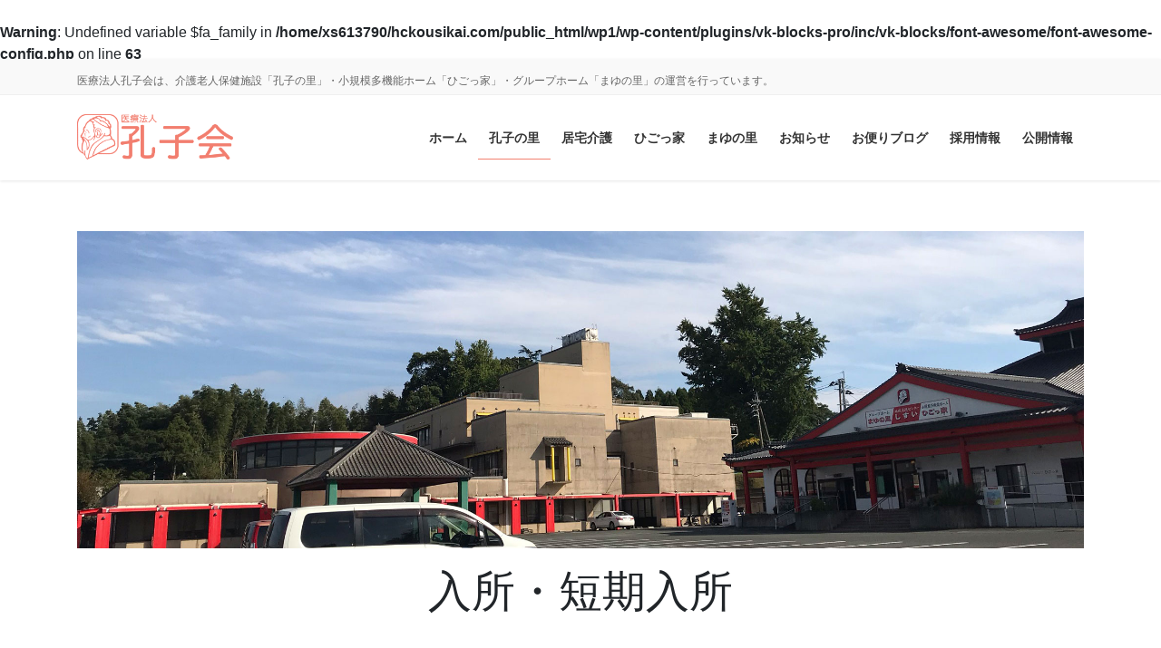

--- FILE ---
content_type: text/html; charset=UTF-8
request_url: https://hckousikai.com/%E5%AD%94%E5%AD%90%E3%81%AE%E9%87%8C/%E5%85%A5%E6%89%80%E3%83%BB%E7%9F%AD%E6%9C%9F%E5%85%A5%E6%89%80%EF%BC%882f%EF%BC%89
body_size: 14924
content:
<br />
<b>Warning</b>:  Undefined variable $fa_family in <b>/home/xs613790/hckousikai.com/public_html/wp1/wp-content/plugins/vk-blocks-pro/inc/vk-blocks/font-awesome/font-awesome-config.php</b> on line <b>63</b><br />
<!DOCTYPE html>
<html lang="ja">
<head>
<meta charset="utf-8">
<meta http-equiv="X-UA-Compatible" content="IE=edge">
<meta name="viewport" content="width=device-width, initial-scale=1">
<title>入所・短期入所 &#8211; 医療法人孔子会</title>
<meta name='robots' content='max-image-preview:large' />
<link rel='dns-prefetch' href='//stats.wp.com' />
<link rel="alternate" type="application/rss+xml" title="医療法人孔子会 &raquo; フィード" href="https://hckousikai.com/feed" />
<link rel="alternate" type="application/rss+xml" title="医療法人孔子会 &raquo; コメントフィード" href="https://hckousikai.com/comments/feed" />
<link rel="alternate" title="oEmbed (JSON)" type="application/json+oembed" href="https://hckousikai.com/wp-json/oembed/1.0/embed?url=https%3A%2F%2Fhckousikai.com%2F%25e5%25ad%2594%25e5%25ad%2590%25e3%2581%25ae%25e9%2587%258c%2F%25e5%2585%25a5%25e6%2589%2580%25e3%2583%25bb%25e7%259f%25ad%25e6%259c%259f%25e5%2585%25a5%25e6%2589%2580%25ef%25bc%25882f%25ef%25bc%2589" />
<link rel="alternate" title="oEmbed (XML)" type="text/xml+oembed" href="https://hckousikai.com/wp-json/oembed/1.0/embed?url=https%3A%2F%2Fhckousikai.com%2F%25e5%25ad%2594%25e5%25ad%2590%25e3%2581%25ae%25e9%2587%258c%2F%25e5%2585%25a5%25e6%2589%2580%25e3%2583%25bb%25e7%259f%25ad%25e6%259c%259f%25e5%2585%25a5%25e6%2589%2580%25ef%25bc%25882f%25ef%25bc%2589&#038;format=xml" />
<style id='wp-img-auto-sizes-contain-inline-css' type='text/css'>
img:is([sizes=auto i],[sizes^="auto," i]){contain-intrinsic-size:3000px 1500px}
/*# sourceURL=wp-img-auto-sizes-contain-inline-css */
</style>
<style id='wp-emoji-styles-inline-css' type='text/css'>

	img.wp-smiley, img.emoji {
		display: inline !important;
		border: none !important;
		box-shadow: none !important;
		height: 1em !important;
		width: 1em !important;
		margin: 0 0.07em !important;
		vertical-align: -0.1em !important;
		background: none !important;
		padding: 0 !important;
	}
/*# sourceURL=wp-emoji-styles-inline-css */
</style>
<style id='wp-block-library-inline-css' type='text/css'>
:root{--wp-block-synced-color:#7a00df;--wp-block-synced-color--rgb:122,0,223;--wp-bound-block-color:var(--wp-block-synced-color);--wp-editor-canvas-background:#ddd;--wp-admin-theme-color:#007cba;--wp-admin-theme-color--rgb:0,124,186;--wp-admin-theme-color-darker-10:#006ba1;--wp-admin-theme-color-darker-10--rgb:0,107,160.5;--wp-admin-theme-color-darker-20:#005a87;--wp-admin-theme-color-darker-20--rgb:0,90,135;--wp-admin-border-width-focus:2px}@media (min-resolution:192dpi){:root{--wp-admin-border-width-focus:1.5px}}.wp-element-button{cursor:pointer}:root .has-very-light-gray-background-color{background-color:#eee}:root .has-very-dark-gray-background-color{background-color:#313131}:root .has-very-light-gray-color{color:#eee}:root .has-very-dark-gray-color{color:#313131}:root .has-vivid-green-cyan-to-vivid-cyan-blue-gradient-background{background:linear-gradient(135deg,#00d084,#0693e3)}:root .has-purple-crush-gradient-background{background:linear-gradient(135deg,#34e2e4,#4721fb 50%,#ab1dfe)}:root .has-hazy-dawn-gradient-background{background:linear-gradient(135deg,#faaca8,#dad0ec)}:root .has-subdued-olive-gradient-background{background:linear-gradient(135deg,#fafae1,#67a671)}:root .has-atomic-cream-gradient-background{background:linear-gradient(135deg,#fdd79a,#004a59)}:root .has-nightshade-gradient-background{background:linear-gradient(135deg,#330968,#31cdcf)}:root .has-midnight-gradient-background{background:linear-gradient(135deg,#020381,#2874fc)}:root{--wp--preset--font-size--normal:16px;--wp--preset--font-size--huge:42px}.has-regular-font-size{font-size:1em}.has-larger-font-size{font-size:2.625em}.has-normal-font-size{font-size:var(--wp--preset--font-size--normal)}.has-huge-font-size{font-size:var(--wp--preset--font-size--huge)}.has-text-align-center{text-align:center}.has-text-align-left{text-align:left}.has-text-align-right{text-align:right}.has-fit-text{white-space:nowrap!important}#end-resizable-editor-section{display:none}.aligncenter{clear:both}.items-justified-left{justify-content:flex-start}.items-justified-center{justify-content:center}.items-justified-right{justify-content:flex-end}.items-justified-space-between{justify-content:space-between}.screen-reader-text{border:0;clip-path:inset(50%);height:1px;margin:-1px;overflow:hidden;padding:0;position:absolute;width:1px;word-wrap:normal!important}.screen-reader-text:focus{background-color:#ddd;clip-path:none;color:#444;display:block;font-size:1em;height:auto;left:5px;line-height:normal;padding:15px 23px 14px;text-decoration:none;top:5px;width:auto;z-index:100000}html :where(.has-border-color){border-style:solid}html :where([style*=border-top-color]){border-top-style:solid}html :where([style*=border-right-color]){border-right-style:solid}html :where([style*=border-bottom-color]){border-bottom-style:solid}html :where([style*=border-left-color]){border-left-style:solid}html :where([style*=border-width]){border-style:solid}html :where([style*=border-top-width]){border-top-style:solid}html :where([style*=border-right-width]){border-right-style:solid}html :where([style*=border-bottom-width]){border-bottom-style:solid}html :where([style*=border-left-width]){border-left-style:solid}html :where(img[class*=wp-image-]){height:auto;max-width:100%}:where(figure){margin:0 0 1em}html :where(.is-position-sticky){--wp-admin--admin-bar--position-offset:var(--wp-admin--admin-bar--height,0px)}@media screen and (max-width:600px){html :where(.is-position-sticky){--wp-admin--admin-bar--position-offset:0px}}
.vk-cols--reverse{flex-direction:row-reverse}.vk-cols--hasbtn{margin-bottom:0}.vk-cols--hasbtn>.row>.vk_gridColumn_item,.vk-cols--hasbtn>.wp-block-column{position:relative;padding-bottom:3em}.vk-cols--hasbtn>.row>.vk_gridColumn_item>.wp-block-buttons,.vk-cols--hasbtn>.row>.vk_gridColumn_item>.vk_button,.vk-cols--hasbtn>.wp-block-column>.wp-block-buttons,.vk-cols--hasbtn>.wp-block-column>.vk_button{position:absolute;bottom:0;width:100%}.vk-cols--fit.wp-block-columns{gap:0}.vk-cols--fit.wp-block-columns,.vk-cols--fit.wp-block-columns:not(.is-not-stacked-on-mobile){margin-top:0;margin-bottom:0;justify-content:space-between}.vk-cols--fit.wp-block-columns>.wp-block-column *:last-child,.vk-cols--fit.wp-block-columns:not(.is-not-stacked-on-mobile)>.wp-block-column *:last-child{margin-bottom:0}.vk-cols--fit.wp-block-columns>.wp-block-column>.wp-block-cover,.vk-cols--fit.wp-block-columns:not(.is-not-stacked-on-mobile)>.wp-block-column>.wp-block-cover{margin-top:0}.vk-cols--fit.wp-block-columns.has-background,.vk-cols--fit.wp-block-columns:not(.is-not-stacked-on-mobile).has-background{padding:0}@media(max-width: 599px){.vk-cols--fit.wp-block-columns:not(.has-background)>.wp-block-column:not(.has-background),.vk-cols--fit.wp-block-columns:not(.is-not-stacked-on-mobile):not(.has-background)>.wp-block-column:not(.has-background){padding-left:0 !important;padding-right:0 !important}}@media(min-width: 782px){.vk-cols--fit.wp-block-columns .block-editor-block-list__block.wp-block-column:not(:first-child),.vk-cols--fit.wp-block-columns>.wp-block-column:not(:first-child),.vk-cols--fit.wp-block-columns:not(.is-not-stacked-on-mobile) .block-editor-block-list__block.wp-block-column:not(:first-child),.vk-cols--fit.wp-block-columns:not(.is-not-stacked-on-mobile)>.wp-block-column:not(:first-child){margin-left:0}}@media(min-width: 600px)and (max-width: 781px){.vk-cols--fit.wp-block-columns .wp-block-column:nth-child(2n),.vk-cols--fit.wp-block-columns:not(.is-not-stacked-on-mobile) .wp-block-column:nth-child(2n){margin-left:0}.vk-cols--fit.wp-block-columns .wp-block-column:not(:only-child),.vk-cols--fit.wp-block-columns:not(.is-not-stacked-on-mobile) .wp-block-column:not(:only-child){flex-basis:50% !important}}.vk-cols--fit--gap1.wp-block-columns{gap:1px}@media(min-width: 600px)and (max-width: 781px){.vk-cols--fit--gap1.wp-block-columns .wp-block-column:not(:only-child){flex-basis:calc(50% - 1px) !important}}.vk-cols--fit.vk-cols--grid>.block-editor-block-list__block,.vk-cols--fit.vk-cols--grid>.wp-block-column,.vk-cols--fit.vk-cols--grid:not(.is-not-stacked-on-mobile)>.block-editor-block-list__block,.vk-cols--fit.vk-cols--grid:not(.is-not-stacked-on-mobile)>.wp-block-column{flex-basis:50%;box-sizing:border-box}@media(max-width: 599px){.vk-cols--fit.vk-cols--grid.vk-cols--grid--alignfull>.wp-block-column:nth-child(2)>.wp-block-cover,.vk-cols--fit.vk-cols--grid.vk-cols--grid--alignfull>.wp-block-column:nth-child(2)>.vk_outer,.vk-cols--fit.vk-cols--grid:not(.is-not-stacked-on-mobile).vk-cols--grid--alignfull>.wp-block-column:nth-child(2)>.wp-block-cover,.vk-cols--fit.vk-cols--grid:not(.is-not-stacked-on-mobile).vk-cols--grid--alignfull>.wp-block-column:nth-child(2)>.vk_outer{width:100vw;margin-right:calc((100% - 100vw)/2);margin-left:calc((100% - 100vw)/2)}}@media(min-width: 600px){.vk-cols--fit.vk-cols--grid.vk-cols--grid--alignfull>.wp-block-column:nth-child(2)>.wp-block-cover,.vk-cols--fit.vk-cols--grid.vk-cols--grid--alignfull>.wp-block-column:nth-child(2)>.vk_outer,.vk-cols--fit.vk-cols--grid:not(.is-not-stacked-on-mobile).vk-cols--grid--alignfull>.wp-block-column:nth-child(2)>.wp-block-cover,.vk-cols--fit.vk-cols--grid:not(.is-not-stacked-on-mobile).vk-cols--grid--alignfull>.wp-block-column:nth-child(2)>.vk_outer{margin-right:calc(100% - 50vw);width:50vw}}@media(min-width: 600px){.vk-cols--fit.vk-cols--grid.vk-cols--grid--alignfull.vk-cols--reverse>.wp-block-column,.vk-cols--fit.vk-cols--grid:not(.is-not-stacked-on-mobile).vk-cols--grid--alignfull.vk-cols--reverse>.wp-block-column{margin-left:0;margin-right:0}.vk-cols--fit.vk-cols--grid.vk-cols--grid--alignfull.vk-cols--reverse>.wp-block-column:nth-child(2)>.wp-block-cover,.vk-cols--fit.vk-cols--grid.vk-cols--grid--alignfull.vk-cols--reverse>.wp-block-column:nth-child(2)>.vk_outer,.vk-cols--fit.vk-cols--grid:not(.is-not-stacked-on-mobile).vk-cols--grid--alignfull.vk-cols--reverse>.wp-block-column:nth-child(2)>.wp-block-cover,.vk-cols--fit.vk-cols--grid:not(.is-not-stacked-on-mobile).vk-cols--grid--alignfull.vk-cols--reverse>.wp-block-column:nth-child(2)>.vk_outer{margin-left:calc(100% - 50vw)}}.vk-cols--menu h2,.vk-cols--menu h3,.vk-cols--menu h4,.vk-cols--menu h5{margin-bottom:.2em;text-shadow:#000 0 0 10px}.vk-cols--menu h2:first-child,.vk-cols--menu h3:first-child,.vk-cols--menu h4:first-child,.vk-cols--menu h5:first-child{margin-top:0}.vk-cols--menu p{margin-bottom:1rem;text-shadow:#000 0 0 10px}.vk-cols--menu .wp-block-cover__inner-container:last-child{margin-bottom:0}.vk-cols--fitbnrs .wp-block-column .wp-block-cover:hover img{filter:unset}.vk-cols--fitbnrs .wp-block-column .wp-block-cover:hover{background-color:unset}.vk-cols--fitbnrs .wp-block-column .wp-block-cover:hover .wp-block-cover__image-background{filter:unset !important}.vk-cols--fitbnrs .wp-block-cover .wp-block-cover__inner-container{position:absolute;height:100%;width:100%}.vk-cols--fitbnrs .vk_button{height:100%;margin:0}.vk-cols--fitbnrs .vk_button .vk_button_btn,.vk-cols--fitbnrs .vk_button .btn{height:100%;width:100%;border:none;box-shadow:none;background-color:unset !important;transition:unset}.vk-cols--fitbnrs .vk_button .vk_button_btn:hover,.vk-cols--fitbnrs .vk_button .btn:hover{transition:unset}.vk-cols--fitbnrs .vk_button .vk_button_btn:after,.vk-cols--fitbnrs .vk_button .btn:after{border:none}.vk-cols--fitbnrs .vk_button .vk_button_link_txt{width:100%;position:absolute;top:50%;left:50%;transform:translateY(-50%) translateX(-50%);font-size:2rem;text-shadow:#000 0 0 10px}.vk-cols--fitbnrs .vk_button .vk_button_link_subCaption{width:100%;position:absolute;top:calc(50% + 2.2em);left:50%;transform:translateY(-50%) translateX(-50%);text-shadow:#000 0 0 10px}@media(min-width: 992px){.vk-cols--media.wp-block-columns{gap:3rem}}.vk-fit-map figure{margin-bottom:0}.vk-fit-map iframe{position:relative;margin-bottom:0;display:block;max-height:400px;width:100vw}.vk-fit-map:is(.alignfull,.alignwide) div{max-width:100%}.vk-table--th--width25 :where(tr>*:first-child){width:25%}.vk-table--th--width30 :where(tr>*:first-child){width:30%}.vk-table--th--width35 :where(tr>*:first-child){width:35%}.vk-table--th--width40 :where(tr>*:first-child){width:40%}.vk-table--th--bg-bright :where(tr>*:first-child){background-color:var(--wp--preset--color--bg-secondary, rgba(0, 0, 0, 0.05))}@media(max-width: 599px){.vk-table--mobile-block :is(th,td){width:100%;display:block}.vk-table--mobile-block.wp-block-table table :is(th,td){border-top:none}}.vk-table--width--th25 :where(tr>*:first-child){width:25%}.vk-table--width--th30 :where(tr>*:first-child){width:30%}.vk-table--width--th35 :where(tr>*:first-child){width:35%}.vk-table--width--th40 :where(tr>*:first-child){width:40%}.no-margin{margin:0}@media(max-width: 599px){.wp-block-image.vk-aligncenter--mobile>.alignright{float:none;margin-left:auto;margin-right:auto}.vk-no-padding-horizontal--mobile{padding-left:0 !important;padding-right:0 !important}}
/* VK Color Palettes */

/*# sourceURL=wp-block-library-inline-css */
</style><style id='global-styles-inline-css' type='text/css'>
:root{--wp--preset--aspect-ratio--square: 1;--wp--preset--aspect-ratio--4-3: 4/3;--wp--preset--aspect-ratio--3-4: 3/4;--wp--preset--aspect-ratio--3-2: 3/2;--wp--preset--aspect-ratio--2-3: 2/3;--wp--preset--aspect-ratio--16-9: 16/9;--wp--preset--aspect-ratio--9-16: 9/16;--wp--preset--color--black: #000000;--wp--preset--color--cyan-bluish-gray: #abb8c3;--wp--preset--color--white: #ffffff;--wp--preset--color--pale-pink: #f78da7;--wp--preset--color--vivid-red: #cf2e2e;--wp--preset--color--luminous-vivid-orange: #ff6900;--wp--preset--color--luminous-vivid-amber: #fcb900;--wp--preset--color--light-green-cyan: #7bdcb5;--wp--preset--color--vivid-green-cyan: #00d084;--wp--preset--color--pale-cyan-blue: #8ed1fc;--wp--preset--color--vivid-cyan-blue: #0693e3;--wp--preset--color--vivid-purple: #9b51e0;--wp--preset--gradient--vivid-cyan-blue-to-vivid-purple: linear-gradient(135deg,rgb(6,147,227) 0%,rgb(155,81,224) 100%);--wp--preset--gradient--light-green-cyan-to-vivid-green-cyan: linear-gradient(135deg,rgb(122,220,180) 0%,rgb(0,208,130) 100%);--wp--preset--gradient--luminous-vivid-amber-to-luminous-vivid-orange: linear-gradient(135deg,rgb(252,185,0) 0%,rgb(255,105,0) 100%);--wp--preset--gradient--luminous-vivid-orange-to-vivid-red: linear-gradient(135deg,rgb(255,105,0) 0%,rgb(207,46,46) 100%);--wp--preset--gradient--very-light-gray-to-cyan-bluish-gray: linear-gradient(135deg,rgb(238,238,238) 0%,rgb(169,184,195) 100%);--wp--preset--gradient--cool-to-warm-spectrum: linear-gradient(135deg,rgb(74,234,220) 0%,rgb(151,120,209) 20%,rgb(207,42,186) 40%,rgb(238,44,130) 60%,rgb(251,105,98) 80%,rgb(254,248,76) 100%);--wp--preset--gradient--blush-light-purple: linear-gradient(135deg,rgb(255,206,236) 0%,rgb(152,150,240) 100%);--wp--preset--gradient--blush-bordeaux: linear-gradient(135deg,rgb(254,205,165) 0%,rgb(254,45,45) 50%,rgb(107,0,62) 100%);--wp--preset--gradient--luminous-dusk: linear-gradient(135deg,rgb(255,203,112) 0%,rgb(199,81,192) 50%,rgb(65,88,208) 100%);--wp--preset--gradient--pale-ocean: linear-gradient(135deg,rgb(255,245,203) 0%,rgb(182,227,212) 50%,rgb(51,167,181) 100%);--wp--preset--gradient--electric-grass: linear-gradient(135deg,rgb(202,248,128) 0%,rgb(113,206,126) 100%);--wp--preset--gradient--midnight: linear-gradient(135deg,rgb(2,3,129) 0%,rgb(40,116,252) 100%);--wp--preset--font-size--small: 13px;--wp--preset--font-size--medium: 20px;--wp--preset--font-size--large: 36px;--wp--preset--font-size--x-large: 42px;--wp--preset--spacing--20: 0.44rem;--wp--preset--spacing--30: 0.67rem;--wp--preset--spacing--40: 1rem;--wp--preset--spacing--50: 1.5rem;--wp--preset--spacing--60: 2.25rem;--wp--preset--spacing--70: 3.38rem;--wp--preset--spacing--80: 5.06rem;--wp--preset--shadow--natural: 6px 6px 9px rgba(0, 0, 0, 0.2);--wp--preset--shadow--deep: 12px 12px 50px rgba(0, 0, 0, 0.4);--wp--preset--shadow--sharp: 6px 6px 0px rgba(0, 0, 0, 0.2);--wp--preset--shadow--outlined: 6px 6px 0px -3px rgb(255, 255, 255), 6px 6px rgb(0, 0, 0);--wp--preset--shadow--crisp: 6px 6px 0px rgb(0, 0, 0);}:where(.is-layout-flex){gap: 0.5em;}:where(.is-layout-grid){gap: 0.5em;}body .is-layout-flex{display: flex;}.is-layout-flex{flex-wrap: wrap;align-items: center;}.is-layout-flex > :is(*, div){margin: 0;}body .is-layout-grid{display: grid;}.is-layout-grid > :is(*, div){margin: 0;}:where(.wp-block-columns.is-layout-flex){gap: 2em;}:where(.wp-block-columns.is-layout-grid){gap: 2em;}:where(.wp-block-post-template.is-layout-flex){gap: 1.25em;}:where(.wp-block-post-template.is-layout-grid){gap: 1.25em;}.has-black-color{color: var(--wp--preset--color--black) !important;}.has-cyan-bluish-gray-color{color: var(--wp--preset--color--cyan-bluish-gray) !important;}.has-white-color{color: var(--wp--preset--color--white) !important;}.has-pale-pink-color{color: var(--wp--preset--color--pale-pink) !important;}.has-vivid-red-color{color: var(--wp--preset--color--vivid-red) !important;}.has-luminous-vivid-orange-color{color: var(--wp--preset--color--luminous-vivid-orange) !important;}.has-luminous-vivid-amber-color{color: var(--wp--preset--color--luminous-vivid-amber) !important;}.has-light-green-cyan-color{color: var(--wp--preset--color--light-green-cyan) !important;}.has-vivid-green-cyan-color{color: var(--wp--preset--color--vivid-green-cyan) !important;}.has-pale-cyan-blue-color{color: var(--wp--preset--color--pale-cyan-blue) !important;}.has-vivid-cyan-blue-color{color: var(--wp--preset--color--vivid-cyan-blue) !important;}.has-vivid-purple-color{color: var(--wp--preset--color--vivid-purple) !important;}.has-black-background-color{background-color: var(--wp--preset--color--black) !important;}.has-cyan-bluish-gray-background-color{background-color: var(--wp--preset--color--cyan-bluish-gray) !important;}.has-white-background-color{background-color: var(--wp--preset--color--white) !important;}.has-pale-pink-background-color{background-color: var(--wp--preset--color--pale-pink) !important;}.has-vivid-red-background-color{background-color: var(--wp--preset--color--vivid-red) !important;}.has-luminous-vivid-orange-background-color{background-color: var(--wp--preset--color--luminous-vivid-orange) !important;}.has-luminous-vivid-amber-background-color{background-color: var(--wp--preset--color--luminous-vivid-amber) !important;}.has-light-green-cyan-background-color{background-color: var(--wp--preset--color--light-green-cyan) !important;}.has-vivid-green-cyan-background-color{background-color: var(--wp--preset--color--vivid-green-cyan) !important;}.has-pale-cyan-blue-background-color{background-color: var(--wp--preset--color--pale-cyan-blue) !important;}.has-vivid-cyan-blue-background-color{background-color: var(--wp--preset--color--vivid-cyan-blue) !important;}.has-vivid-purple-background-color{background-color: var(--wp--preset--color--vivid-purple) !important;}.has-black-border-color{border-color: var(--wp--preset--color--black) !important;}.has-cyan-bluish-gray-border-color{border-color: var(--wp--preset--color--cyan-bluish-gray) !important;}.has-white-border-color{border-color: var(--wp--preset--color--white) !important;}.has-pale-pink-border-color{border-color: var(--wp--preset--color--pale-pink) !important;}.has-vivid-red-border-color{border-color: var(--wp--preset--color--vivid-red) !important;}.has-luminous-vivid-orange-border-color{border-color: var(--wp--preset--color--luminous-vivid-orange) !important;}.has-luminous-vivid-amber-border-color{border-color: var(--wp--preset--color--luminous-vivid-amber) !important;}.has-light-green-cyan-border-color{border-color: var(--wp--preset--color--light-green-cyan) !important;}.has-vivid-green-cyan-border-color{border-color: var(--wp--preset--color--vivid-green-cyan) !important;}.has-pale-cyan-blue-border-color{border-color: var(--wp--preset--color--pale-cyan-blue) !important;}.has-vivid-cyan-blue-border-color{border-color: var(--wp--preset--color--vivid-cyan-blue) !important;}.has-vivid-purple-border-color{border-color: var(--wp--preset--color--vivid-purple) !important;}.has-vivid-cyan-blue-to-vivid-purple-gradient-background{background: var(--wp--preset--gradient--vivid-cyan-blue-to-vivid-purple) !important;}.has-light-green-cyan-to-vivid-green-cyan-gradient-background{background: var(--wp--preset--gradient--light-green-cyan-to-vivid-green-cyan) !important;}.has-luminous-vivid-amber-to-luminous-vivid-orange-gradient-background{background: var(--wp--preset--gradient--luminous-vivid-amber-to-luminous-vivid-orange) !important;}.has-luminous-vivid-orange-to-vivid-red-gradient-background{background: var(--wp--preset--gradient--luminous-vivid-orange-to-vivid-red) !important;}.has-very-light-gray-to-cyan-bluish-gray-gradient-background{background: var(--wp--preset--gradient--very-light-gray-to-cyan-bluish-gray) !important;}.has-cool-to-warm-spectrum-gradient-background{background: var(--wp--preset--gradient--cool-to-warm-spectrum) !important;}.has-blush-light-purple-gradient-background{background: var(--wp--preset--gradient--blush-light-purple) !important;}.has-blush-bordeaux-gradient-background{background: var(--wp--preset--gradient--blush-bordeaux) !important;}.has-luminous-dusk-gradient-background{background: var(--wp--preset--gradient--luminous-dusk) !important;}.has-pale-ocean-gradient-background{background: var(--wp--preset--gradient--pale-ocean) !important;}.has-electric-grass-gradient-background{background: var(--wp--preset--gradient--electric-grass) !important;}.has-midnight-gradient-background{background: var(--wp--preset--gradient--midnight) !important;}.has-small-font-size{font-size: var(--wp--preset--font-size--small) !important;}.has-medium-font-size{font-size: var(--wp--preset--font-size--medium) !important;}.has-large-font-size{font-size: var(--wp--preset--font-size--large) !important;}.has-x-large-font-size{font-size: var(--wp--preset--font-size--x-large) !important;}
/*# sourceURL=global-styles-inline-css */
</style>

<style id='classic-theme-styles-inline-css' type='text/css'>
/*! This file is auto-generated */
.wp-block-button__link{color:#fff;background-color:#32373c;border-radius:9999px;box-shadow:none;text-decoration:none;padding:calc(.667em + 2px) calc(1.333em + 2px);font-size:1.125em}.wp-block-file__button{background:#32373c;color:#fff;text-decoration:none}
/*# sourceURL=/wp-includes/css/classic-themes.min.css */
</style>
<link rel='stylesheet' id='vk-swiper-style-css' href='https://hckousikai.com/wp1/wp-content/plugins/vk-blocks-pro/vendor/vektor-inc/vk-swiper/src/assets/css/swiper-bundle.min.css?ver=11.0.2' type='text/css' media='all' />
<link rel='stylesheet' id='bootstrap-4-style-css' href='https://hckousikai.com/wp1/wp-content/themes/lightning-pro/library/bootstrap-4/css/bootstrap.min.css?ver=4.5.0' type='text/css' media='all' />
<link rel='stylesheet' id='lightning-common-style-css' href='https://hckousikai.com/wp1/wp-content/themes/lightning-pro/assets/css/common.css?ver=8.23.8' type='text/css' media='all' />
<style id='lightning-common-style-inline-css' type='text/css'>
/* vk-mobile-nav */:root {--vk-mobile-nav-menu-btn-bg-src: url("https://hckousikai.com/wp1/wp-content/themes/lightning-pro/inc/vk-mobile-nav/package/images/vk-menu-btn-black.svg");--vk-mobile-nav-menu-btn-close-bg-src: url("https://hckousikai.com/wp1/wp-content/themes/lightning-pro/inc/vk-mobile-nav/package/images/vk-menu-close-black.svg");--vk-menu-acc-icon-open-black-bg-src: url("https://hckousikai.com/wp1/wp-content/themes/lightning-pro/inc/vk-mobile-nav/package/images/vk-menu-acc-icon-open-black.svg");--vk-menu-acc-icon-open-white-bg-src: url("https://hckousikai.com/wp1/wp-content/themes/lightning-pro/inc/vk-mobile-nav/package/images/vk-menu-acc-icon-open-white.svg");--vk-menu-acc-icon-close-black-bg-src: url("https://hckousikai.com/wp1/wp-content/themes/lightning-pro/inc/vk-mobile-nav/package/images/vk-menu-close-black.svg");--vk-menu-acc-icon-close-white-bg-src: url("https://hckousikai.com/wp1/wp-content/themes/lightning-pro/inc/vk-mobile-nav/package/images/vk-menu-close-white.svg");}
/*# sourceURL=lightning-common-style-inline-css */
</style>
<link rel='stylesheet' id='lightning-design-style-css' href='https://hckousikai.com/wp1/wp-content/themes/lightning-pro/design-skin/origin2/css/style.css?ver=8.23.8' type='text/css' media='all' />
<style id='lightning-design-style-inline-css' type='text/css'>
:root {--color-key:#f27f6f;--wp--preset--color--vk-color-primary:#f27f6f;--color-key-dark:#f27f6f;}
/* ltg common custom */:root {--vk-menu-acc-btn-border-color:#333;--vk-color-primary:#f27f6f;--color-key:#f27f6f;--wp--preset--color--vk-color-primary:#f27f6f;--color-key-dark:#f27f6f;}.bbp-submit-wrapper .button.submit { background-color:#f27f6f ; }.bbp-submit-wrapper .button.submit:hover { background-color:#f27f6f ; }.veu_color_txt_key { color:#f27f6f ; }.veu_color_bg_key { background-color:#f27f6f ; }.veu_color_border_key { border-color:#f27f6f ; }.btn-default { border-color:#f27f6f;color:#f27f6f;}.btn-default:focus,.btn-default:hover { border-color:#f27f6f;background-color: #f27f6f; }.wp-block-search__button,.btn-primary { background-color:#f27f6f;border-color:#f27f6f; }.wp-block-search__button:focus,.wp-block-search__button:hover,.btn-primary:not(:disabled):not(.disabled):active,.btn-primary:focus,.btn-primary:hover { background-color:#f27f6f;border-color:#f27f6f; }.btn-outline-primary { color : #f27f6f ; border-color:#f27f6f; }.btn-outline-primary:not(:disabled):not(.disabled):active,.btn-outline-primary:focus,.btn-outline-primary:hover { color : #fff; background-color:#f27f6f;border-color:#f27f6f; }a { color:#337ab7; }
.media .media-body .media-heading a:hover { color:#f27f6f; }@media (min-width: 768px){.gMenu > li:before,.gMenu > li.menu-item-has-children::after { border-bottom-color:#f27f6f }.gMenu li li { background-color:#f27f6f }.gMenu li li a:hover { background-color:#f27f6f; }} /* @media (min-width: 768px) */h2,.mainSection-title { border-top-color:#f27f6f; }h3:after,.subSection-title:after { border-bottom-color:#f27f6f; }ul.page-numbers li span.page-numbers.current,.page-link dl .post-page-numbers.current { background-color:#f27f6f; }.pager li > a { border-color:#f27f6f;color:#f27f6f;}.pager li > a:hover { background-color:#f27f6f;color:#fff;}.siteFooter { border-top-color:#f27f6f; }dt { border-left-color:#f27f6f; }:root {--g_nav_main_acc_icon_open_url:url(https://hckousikai.com/wp1/wp-content/themes/lightning-pro/inc/vk-mobile-nav/package/images/vk-menu-acc-icon-open-black.svg);--g_nav_main_acc_icon_close_url: url(https://hckousikai.com/wp1/wp-content/themes/lightning-pro/inc/vk-mobile-nav/package/images/vk-menu-close-black.svg);--g_nav_sub_acc_icon_open_url: url(https://hckousikai.com/wp1/wp-content/themes/lightning-pro/inc/vk-mobile-nav/package/images/vk-menu-acc-icon-open-white.svg);--g_nav_sub_acc_icon_close_url: url(https://hckousikai.com/wp1/wp-content/themes/lightning-pro/inc/vk-mobile-nav/package/images/vk-menu-close-white.svg);}
/* page header */:root{--vk-page-header-url : url(http://hckousikai.com/wp1/wp-content/uploads/2019/04/header-sample-biz2.jpg);}@media ( max-width:575.98px ){:root{--vk-page-header-url : url(http://hckousikai.com/wp1/wp-content/uploads/2019/04/header-sample-biz2.jpg);}}.page-header{ position:relative;color:#1b1818;background: var(--vk-page-header-url, url(http://hckousikai.com/wp1/wp-content/uploads/2019/04/header-sample-biz2.jpg) ) no-repeat 50% center;background-size: cover;}
.vk-campaign-text{background:#eab010;color:#fff;}.vk-campaign-text_btn,.vk-campaign-text_btn:link,.vk-campaign-text_btn:visited,.vk-campaign-text_btn:focus,.vk-campaign-text_btn:active{background:#fff;color:#4c4c4c;}a.vk-campaign-text_btn:hover{background:#eab010;color:#fff;}.vk-campaign-text_link,.vk-campaign-text_link:link,.vk-campaign-text_link:hover,.vk-campaign-text_link:visited,.vk-campaign-text_link:active,.vk-campaign-text_link:focus{color:#fff;}
/*# sourceURL=lightning-design-style-inline-css */
</style>
<link rel='stylesheet' id='vk-blocks-build-css-css' href='https://hckousikai.com/wp1/wp-content/plugins/vk-blocks-pro/build/block-build.css?ver=1.96.2.0' type='text/css' media='all' />
<style id='vk-blocks-build-css-inline-css' type='text/css'>
:root {--vk_flow-arrow: url(https://hckousikai.com/wp1/wp-content/plugins/vk-blocks-pro/inc/vk-blocks/images/arrow_bottom.svg);--vk_image-mask-circle: url(https://hckousikai.com/wp1/wp-content/plugins/vk-blocks-pro/inc/vk-blocks/images/circle.svg);--vk_image-mask-wave01: url(https://hckousikai.com/wp1/wp-content/plugins/vk-blocks-pro/inc/vk-blocks/images/wave01.svg);--vk_image-mask-wave02: url(https://hckousikai.com/wp1/wp-content/plugins/vk-blocks-pro/inc/vk-blocks/images/wave02.svg);--vk_image-mask-wave03: url(https://hckousikai.com/wp1/wp-content/plugins/vk-blocks-pro/inc/vk-blocks/images/wave03.svg);--vk_image-mask-wave04: url(https://hckousikai.com/wp1/wp-content/plugins/vk-blocks-pro/inc/vk-blocks/images/wave04.svg);}

	:root {

		--vk-balloon-border-width:1px;

		--vk-balloon-speech-offset:-12px;
	}
	
/*# sourceURL=vk-blocks-build-css-inline-css */
</style>
<link rel='stylesheet' id='vk-font-awesome-css' href='https://hckousikai.com/wp1/wp-content/plugins/vk-post-author-display/vendor/vektor-inc/font-awesome-versions/src/font-awesome/css/all.min.css?ver=7.1.0' type='text/css' media='all' />
<link rel='stylesheet' id='lightning-theme-style-css' href='https://hckousikai.com/wp1/wp-content/themes/lightning-pro/style.css?ver=8.23.8' type='text/css' media='all' />
<link rel='stylesheet' id='vk-mobile-fix-nav-css' href='https://hckousikai.com/wp1/wp-content/themes/lightning-pro/inc/vk-mobile-fix-nav/package/css/vk-mobile-fix-nav.css?ver=0.0.0' type='text/css' media='all' />
<link rel='stylesheet' id='vk-media-posts-style-css' href='https://hckousikai.com/wp1/wp-content/themes/lightning-pro/inc/media-posts/package/css/media-posts.css?ver=1.2' type='text/css' media='all' />
<script type="text/javascript" src="https://hckousikai.com/wp1/wp-includes/js/jquery/jquery.min.js?ver=3.7.1" id="jquery-core-js"></script>
<script type="text/javascript" src="https://hckousikai.com/wp1/wp-includes/js/jquery/jquery-migrate.min.js?ver=3.4.1" id="jquery-migrate-js"></script>
<script type="text/javascript" id="vk-blocks/breadcrumb-script-js-extra">
/* <![CDATA[ */
var vkBreadcrumbSeparator = {"separator":""};
//# sourceURL=vk-blocks%2Fbreadcrumb-script-js-extra
/* ]]> */
</script>
<script type="text/javascript" src="https://hckousikai.com/wp1/wp-content/plugins/vk-blocks-pro/build/vk-breadcrumb.min.js?ver=1.96.2.0" id="vk-blocks/breadcrumb-script-js"></script>
<link rel="https://api.w.org/" href="https://hckousikai.com/wp-json/" /><link rel="alternate" title="JSON" type="application/json" href="https://hckousikai.com/wp-json/wp/v2/pages/4860" /><link rel="EditURI" type="application/rsd+xml" title="RSD" href="https://hckousikai.com/wp1/xmlrpc.php?rsd" />
<meta name="generator" content="WordPress 6.9" />
<link rel="canonical" href="https://hckousikai.com/%e5%ad%94%e5%ad%90%e3%81%ae%e9%87%8c/%e5%85%a5%e6%89%80%e3%83%bb%e7%9f%ad%e6%9c%9f%e5%85%a5%e6%89%80%ef%bc%882f%ef%bc%89" />
<link rel='shortlink' href='https://hckousikai.com/?p=4860' />
<meta name="generator" content="performance-lab 4.0.1; plugins: ">
	<style>img#wpstats{display:none}</style>
		<style id="lightning-color-custom-for-plugins" type="text/css">/* ltg theme common */.color_key_bg,.color_key_bg_hover:hover{background-color: #f27f6f;}.color_key_txt,.color_key_txt_hover:hover{color: #f27f6f;}.color_key_border,.color_key_border_hover:hover{border-color: #f27f6f;}.color_key_dark_bg,.color_key_dark_bg_hover:hover{background-color: #f27f6f;}.color_key_dark_txt,.color_key_dark_txt_hover:hover{color: #f27f6f;}.color_key_dark_border,.color_key_dark_border_hover:hover{border-color: #f27f6f;}</style>
<!-- Jetpack Open Graph Tags -->
<meta property="og:type" content="article" />
<meta property="og:title" content="入所・短期入所" />
<meta property="og:url" content="https://hckousikai.com/%e5%ad%94%e5%ad%90%e3%81%ae%e9%87%8c/%e5%85%a5%e6%89%80%e3%83%bb%e7%9f%ad%e6%9c%9f%e5%85%a5%e6%89%80%ef%bc%882f%ef%bc%89" />
<meta property="og:description" content="入所・短期入所 入所 介護支援専門員が作成する施設サービス計画に沿い、在宅復帰を目指してリハビリテーションや日&hellip;" />
<meta property="article:published_time" content="2020-03-18T03:01:00+00:00" />
<meta property="article:modified_time" content="2020-05-14T05:05:45+00:00" />
<meta property="og:site_name" content="医療法人孔子会" />
<meta property="og:image" content="http://hckousikai.com/wp1/wp-content/uploads/2018/12/2048x646-002.jpg" />
<meta property="og:image:width" content="2048" />
<meta property="og:image:height" content="646" />
<meta property="og:image:alt" content="" />
<meta property="og:locale" content="ja_JP" />
<meta name="twitter:text:title" content="入所・短期入所" />
<meta name="twitter:image" content="http://hckousikai.com/wp1/wp-content/uploads/2018/12/2048x646-002.jpg?w=640" />
<meta name="twitter:card" content="summary_large_image" />

<!-- End Jetpack Open Graph Tags -->
<link rel="icon" href="https://hckousikai.com/wp1/wp-content/uploads/2018/11/cropped-icon1024x1024-32x32.png" sizes="32x32" />
<link rel="icon" href="https://hckousikai.com/wp1/wp-content/uploads/2018/11/cropped-icon1024x1024-192x192.png" sizes="192x192" />
<link rel="apple-touch-icon" href="https://hckousikai.com/wp1/wp-content/uploads/2018/11/cropped-icon1024x1024-180x180.png" />
<meta name="msapplication-TileImage" content="https://hckousikai.com/wp1/wp-content/uploads/2018/11/cropped-icon1024x1024-270x270.png" />
		<style type="text/css" id="wp-custom-css">
			.carousel-control.left {
    background-image: -webkit-gradient(linear,right top,left top,from(rgba(0,0,0,0)),to(rgba(0,0,0,0)));
    background-image: linear-gradient(to left,rgba(0,0,0,0) 0,rgba(0,0,0,0) 100%);
}

.carousel-control.right {
    background-image: -webkit-gradient(linear,left top,right top,from(rgba(0,0,0,0)),to(rgba(0,0,0,0)));
    background-image: linear-gradient(to right,rgba(0,0,0,0) 0,rgba(0,0,0,0) 100%);
}

.carousel {
    border-bottom: none;
}

.subSection .widget {
    margin-bottom: 9px;
}
		</style>
		
</head>
<body class="wp-singular page-template-default page page-id-4860 page-child parent-pageid-181 wp-theme-lightning-pro vk-blocks fa_v7_css bootstrap4 device-pc">
<a class="skip-link screen-reader-text" href="#main">コンテンツに移動</a>
<a class="skip-link screen-reader-text" href="#vk-mobile-nav">ナビゲーションに移動</a>
<header class="siteHeader">
	<div class="headerTop" id="headerTop"><div class="container"><p class="headerTop_description">医療法人孔子会は、介護老人保健施設「孔子の里」・小規模多機能ホーム「ひごっ家」・グループホーム「まゆの里」の運営を行っています。</p></div><!-- [ / .container ] --></div><!-- [ / #headerTop  ] -->	<div class="container siteHeadContainer">
		<div class="navbar-header">
						<p class="navbar-brand siteHeader_logo">
			<a href="https://hckousikai.com/">
				<span><img src="http://hckousikai.com/wp1/wp-content/uploads/2019/04/etc7a.png" alt="医療法人孔子会" /></span>
			</a>
			</p>
					</div>

					<div id="gMenu_outer" class="gMenu_outer">
				<nav class="menu-headernavigation-container"><ul id="menu-headernavigation" class="menu gMenu vk-menu-acc"><li id="menu-item-564" class="menu-item menu-item-type-post_type menu-item-object-page menu-item-home"><a href="https://hckousikai.com/"><strong class="gMenu_name">ホーム</strong></a></li>
<li id="menu-item-4322" class="menu-item menu-item-type-post_type menu-item-object-page current-page-ancestor current-menu-ancestor current-menu-parent current-page-parent current_page_parent current_page_ancestor menu-item-has-children"><a title="介護老人保健施設" href="https://hckousikai.com/%e5%ad%94%e5%ad%90%e3%81%ae%e9%87%8c"><strong class="gMenu_name">孔子の里</strong></a>
<ul class="sub-menu">
	<li id="menu-item-4862" class="menu-item menu-item-type-post_type menu-item-object-page current-menu-item page_item page-item-4860 current_page_item menu-item-has-children"><a href="https://hckousikai.com/%e5%ad%94%e5%ad%90%e3%81%ae%e9%87%8c/%e5%85%a5%e6%89%80%e3%83%bb%e7%9f%ad%e6%9c%9f%e5%85%a5%e6%89%80%ef%bc%882f%ef%bc%89">入所・短期入所</a>
	<ul class="sub-menu">
		<li id="menu-item-4323" class="menu-item menu-item-type-post_type menu-item-object-page"><a href="https://hckousikai.com/%e5%ad%94%e5%ad%90%e3%81%ae%e9%87%8c/%e5%85%a5%e6%89%80">一般療養棟（２F）</a></li>
		<li id="menu-item-4839" class="menu-item menu-item-type-post_type menu-item-object-page"><a href="https://hckousikai.com/%e5%ad%94%e5%ad%90%e3%81%ae%e9%87%8c/%e8%aa%8d%e7%9f%a5%e7%97%87%e7%99%82%e9%a4%8a%e6%a3%9f%ef%bc%883f%ef%bc%89">認知症療養棟（3F）</a></li>
	</ul>
</li>
	<li id="menu-item-5034" class="menu-item menu-item-type-post_type menu-item-object-page"><a href="https://hckousikai.com/%e5%ad%94%e5%ad%90%e3%81%ae%e9%87%8c/%e5%85%a5%e6%89%80">一般療養棟（２F）</a></li>
	<li id="menu-item-5035" class="menu-item menu-item-type-post_type menu-item-object-page"><a href="https://hckousikai.com/%e5%ad%94%e5%ad%90%e3%81%ae%e9%87%8c/%e8%aa%8d%e7%9f%a5%e7%97%87%e7%99%82%e9%a4%8a%e6%a3%9f%ef%bc%883f%ef%bc%89">認知症療養棟（3F）</a></li>
	<li id="menu-item-4325" class="menu-item menu-item-type-post_type menu-item-object-page"><a href="https://hckousikai.com/%e3%83%87%e3%82%a4%e3%82%b1%e3%82%a2">通所リハビリテーション（デイケア）</a></li>
	<li id="menu-item-4826" class="menu-item menu-item-type-post_type menu-item-object-page"><a href="https://hckousikai.com/%e5%ad%94%e5%ad%90%e3%81%ae%e9%87%8c/%e3%83%aa%e3%83%8f%e3%83%93%e3%83%aa%e3%83%86%e3%83%bc%e3%82%b7%e3%83%a7%e3%83%b3">リハビリテーション</a></li>
	<li id="menu-item-4820" class="menu-item menu-item-type-post_type menu-item-object-page"><a href="https://hckousikai.com/%e5%ad%94%e5%ad%90%e3%81%ae%e9%87%8c/%e3%81%8a%e9%a3%9f%e4%ba%8b%e3%81%a8%e6%a0%84%e9%a4%8a%e7%ae%a1%e7%90%86">お食事と栄養管理</a></li>
	<li id="menu-item-4512" class="menu-item menu-item-type-taxonomy menu-item-object-category"><a href="https://hckousikai.com/category/sato">行事やお知らせ</a></li>
</ul>
</li>
<li id="menu-item-7478" class="menu-item menu-item-type-post_type menu-item-object-page"><a title="ケアマネ" href="https://hckousikai.com/%e5%b1%85%e5%ae%85%e4%bb%8b%e8%ad%b7-2"><strong class="gMenu_name">居宅介護</strong></a></li>
<li id="menu-item-4327" class="menu-item menu-item-type-post_type menu-item-object-page menu-item-has-children"><a title="小規模多機能ホーム" href="https://hckousikai.com/%e3%81%b2%e3%81%94%e3%81%a3%e5%ae%b6"><strong class="gMenu_name">ひごっ家</strong></a>
<ul class="sub-menu">
	<li id="menu-item-4940" class="menu-item menu-item-type-post_type menu-item-object-page"><a href="https://hckousikai.com/%e3%81%b2%e3%81%94%e3%81%a3%e5%ae%b6/%e4%b8%80%e6%97%a5%e3%81%ae%e6%b5%81%e3%82%8c%e3%83%bb%e8%a1%8c%e4%ba%8b">一日の過ごし方・行事</a></li>
	<li id="menu-item-4513" class="menu-item menu-item-type-taxonomy menu-item-object-category"><a href="https://hckousikai.com/category/higo">行事やお知らせ</a></li>
</ul>
</li>
<li id="menu-item-4332" class="menu-item menu-item-type-post_type menu-item-object-page menu-item-has-children"><a title="グループホーム" href="https://hckousikai.com/%e3%81%be%e3%82%86%e3%81%ae%e9%87%8c"><strong class="gMenu_name">まゆの里</strong></a>
<ul class="sub-menu">
	<li id="menu-item-4941" class="menu-item menu-item-type-post_type menu-item-object-page"><a href="https://hckousikai.com/%e3%81%be%e3%82%86%e3%81%ae%e9%87%8c/%e4%b8%80%e6%97%a5%e3%81%ae%e6%b5%81%e3%82%8c%e3%83%bb%e8%a1%8c%e4%ba%8b-2">一日の過ごし方・行事</a></li>
	<li id="menu-item-4511" class="menu-item menu-item-type-taxonomy menu-item-object-category"><a href="https://hckousikai.com/category/mayu">行事やお知らせ</a></li>
</ul>
</li>
<li id="menu-item-978" class="menu-item menu-item-type-taxonomy menu-item-object-category"><a href="https://hckousikai.com/category/notice"><strong class="gMenu_name">お知らせ</strong></a></li>
<li id="menu-item-977" class="menu-item menu-item-type-taxonomy menu-item-object-category"><a href="https://hckousikai.com/category/blog"><strong class="gMenu_name">お便りブログ</strong></a></li>
<li id="menu-item-1023" class="menu-item menu-item-type-post_type menu-item-object-page menu-item-has-children"><a href="https://hckousikai.com/%e6%8e%a1%e7%94%a8%e6%83%85%e5%a0%b1"><strong class="gMenu_name">採用情報</strong></a>
<ul class="sub-menu">
	<li id="menu-item-1026" class="menu-item menu-item-type-post_type menu-item-object-page"><a href="https://hckousikai.com/%e6%8e%a1%e7%94%a8%e6%83%85%e5%a0%b1/%e7%9c%8b%e8%ad%b7">看護師</a></li>
	<li id="menu-item-5331" class="menu-item menu-item-type-post_type menu-item-object-page"><a href="https://hckousikai.com/%e6%8e%a1%e7%94%a8%e6%83%85%e5%a0%b1/%e7%9c%8b%e8%ad%b7-2">准看護師</a></li>
	<li id="menu-item-5342" class="menu-item menu-item-type-post_type menu-item-object-page"><a href="https://hckousikai.com/%e6%8e%a1%e7%94%a8%e6%83%85%e5%a0%b1/%e4%bb%8b%e8%ad%b7%e7%a6%8f%e7%a5%89%e5%a3%ab">介護福祉士</a></li>
	<li id="menu-item-1024" class="menu-item menu-item-type-post_type menu-item-object-page"><a href="https://hckousikai.com/%e6%8e%a1%e7%94%a8%e6%83%85%e5%a0%b1/%e4%bb%8b%e8%ad%b7">介護職</a></li>
	<li id="menu-item-5354" class="menu-item menu-item-type-post_type menu-item-object-page"><a href="https://hckousikai.com/%e6%8e%a1%e7%94%a8%e6%83%85%e5%a0%b1/%e9%80%81%e8%bf%8e%e9%81%8b%e8%bb%a2%e6%89%8b">送迎運転手</a></li>
	<li id="menu-item-5369" class="menu-item menu-item-type-post_type menu-item-object-page"><a href="https://hckousikai.com/%e6%8e%a1%e7%94%a8%e6%83%85%e5%a0%b1/%e5%85%a5%e6%b5%b4%e4%bb%8b%e5%8a%a9">入浴介助</a></li>
</ul>
</li>
<li id="menu-item-7272" class="menu-item menu-item-type-post_type menu-item-object-page menu-item-has-children"><a href="https://hckousikai.com/%e6%96%bd%e8%a8%ad%e6%a6%82%e8%a6%81"><strong class="gMenu_name">公開情報</strong></a>
<ul class="sub-menu">
	<li id="menu-item-7315" class="menu-item menu-item-type-post_type menu-item-object-page menu-item-has-children"><a href="https://hckousikai.com/%e6%96%bd%e8%a8%ad%e6%a6%82%e8%a6%81/%e6%96%bd%e8%a8%ad%e6%a6%82%e8%a6%81-2">施設概要</a>
	<ul class="sub-menu">
		<li id="menu-item-7323" class="menu-item menu-item-type-post_type menu-item-object-page"><a href="https://hckousikai.com/%e6%96%bd%e8%a8%ad%e6%a6%82%e8%a6%81/%e6%96%bd%e8%a8%ad%e6%a6%82%e8%a6%81-2/%e4%bb%8b%e8%ad%b7%e8%80%81%e4%ba%ba%e4%bf%9d%e5%81%a5%e6%96%bd%e8%a8%ad%e5%ad%94%e5%ad%90%e3%81%ae%e9%87%8c">孔子の里入所</a></li>
		<li id="menu-item-7435" class="menu-item menu-item-type-post_type menu-item-object-page"><a href="https://hckousikai.com/%e6%96%bd%e8%a8%ad%e6%a6%82%e8%a6%81/%e6%96%bd%e8%a8%ad%e6%a6%82%e8%a6%81-2/%e5%ad%94%e5%ad%90%e3%81%ae%e9%87%8c%e7%9f%ad%e6%9c%9f%e5%85%a5%e6%89%80">孔子の里短期入所</a></li>
		<li id="menu-item-7294" class="menu-item menu-item-type-post_type menu-item-object-page"><a href="https://hckousikai.com/%e6%96%bd%e8%a8%ad%e6%a6%82%e8%a6%81/%e6%96%bd%e8%a8%ad%e6%a6%82%e8%a6%81-2/%e4%bb%8b%e8%ad%b7%e8%80%81%e4%ba%ba%e4%bf%9d%e5%81%a5%e6%96%bd%e8%a8%ad%e5%ad%94%e5%ad%90%e3%81%ae%e9%87%8c%e9%80%9a%e6%89%80%e3%83%aa%e3%83%8f%e3%83%93%e3%83%aa%e3%83%86%e3%83%bc%e3%82%b7%e3%83%a7">孔子の里通所リハビリテーション</a></li>
		<li id="menu-item-7307" class="menu-item menu-item-type-post_type menu-item-object-page"><a href="https://hckousikai.com/%e6%96%bd%e8%a8%ad%e6%a6%82%e8%a6%81/%e6%96%bd%e8%a8%ad%e6%a6%82%e8%a6%81-2/%e5%ad%94%e5%ad%90%e3%81%ae%e9%87%8c%e6%8c%87%e5%ae%9a%e5%b1%85%e5%ae%85%e4%bb%8b%e8%ad%b7%e6%94%af%e6%8f%b4%e4%ba%8b%e6%a5%ad%e6%89%80">孔子の里指定居宅介護支援事業所</a></li>
		<li id="menu-item-7295" class="menu-item menu-item-type-post_type menu-item-object-page"><a href="https://hckousikai.com/%e6%96%bd%e8%a8%ad%e6%a6%82%e8%a6%81/%e6%96%bd%e8%a8%ad%e6%a6%82%e8%a6%81-2/%e5%b0%8f%e8%a6%8f%e6%a8%a1%e5%a4%9a%e6%a9%9f%e8%83%bd%e3%83%9b%e3%83%bc%e3%83%a0%e3%81%b2%e3%81%94%e3%81%a3%e5%ae%b6%e3%80%80%e6%96%bd%e8%a8%ad%e6%a6%82%e8%a6%81">小規模多機能ホームひごっ家</a></li>
		<li id="menu-item-7293" class="menu-item menu-item-type-post_type menu-item-object-page"><a href="https://hckousikai.com/%e6%96%bd%e8%a8%ad%e6%a6%82%e8%a6%81/%e6%96%bd%e8%a8%ad%e6%a6%82%e8%a6%81-2/%e3%82%b0%e3%83%ab%e3%83%bc%e3%83%97%e3%83%9b%e3%83%bc%e3%83%a0%e3%80%80%e3%81%be%e3%82%86%e3%81%ae%e9%87%8c%e3%80%80%e6%96%bd%e8%a8%ad%e6%a6%82%e8%a6%81">グループホーム　まゆの里　</a></li>
	</ul>
</li>
	<li id="menu-item-7340" class="menu-item menu-item-type-post_type menu-item-object-page menu-item-has-children"><a href="https://hckousikai.com/%e6%96%bd%e8%a8%ad%e6%a6%82%e8%a6%81/%e9%81%8b%e5%96%b6%e8%a6%8f%e5%ae%9a">運営規定</a>
	<ul class="sub-menu">
		<li id="menu-item-7403" class="menu-item menu-item-type-post_type menu-item-object-page"><a href="https://hckousikai.com/%e6%96%bd%e8%a8%ad%e6%a6%82%e8%a6%81/%e9%81%8b%e5%96%b6%e8%a6%8f%e5%ae%9a/%e5%ad%94%e5%ad%90%e3%81%ae%e9%87%8c%e5%85%a5%e6%89%80%e9%81%8b%e5%96%b6%e8%a6%8f%e5%ae%9a">孔子の里入所</a></li>
		<li id="menu-item-7404" class="menu-item menu-item-type-post_type menu-item-object-page"><a href="https://hckousikai.com/%e6%96%bd%e8%a8%ad%e6%a6%82%e8%a6%81/%e9%81%8b%e5%96%b6%e8%a6%8f%e5%ae%9a/%e5%ad%94%e5%ad%90%e3%81%ae%e9%87%8c%e7%9f%ad%e6%9c%9f%e5%85%a5%e6%89%80%e9%81%8b%e5%96%b6%e8%a6%8f%e5%ae%9a">孔子の里短期入所</a></li>
		<li id="menu-item-7405" class="menu-item menu-item-type-post_type menu-item-object-page"><a href="https://hckousikai.com/%e6%96%bd%e8%a8%ad%e6%a6%82%e8%a6%81/%e9%81%8b%e5%96%b6%e8%a6%8f%e5%ae%9a/%e5%ad%94%e5%ad%90%e3%81%ae%e9%87%8c%e9%80%9a%e6%89%80%e3%83%aa%e3%83%8f%e3%83%93%e3%83%aa%e3%83%86%e3%83%bc%e3%82%b7%e3%83%a7%e3%83%b3%e9%81%8b%e5%96%b6%e8%a6%8f%e5%ae%9a">孔子の里通所リハビリテーション</a></li>
		<li id="menu-item-7440" class="menu-item menu-item-type-post_type menu-item-object-page"><a href="https://hckousikai.com/%e6%96%bd%e8%a8%ad%e6%a6%82%e8%a6%81/%e9%81%8b%e5%96%b6%e8%a6%8f%e5%ae%9a/%e5%ad%94%e5%ad%90%e3%81%ae%e9%87%8c%e6%8c%87%e5%ae%9a%e5%b1%85%e5%ae%85%e4%bb%8b%e8%ad%b7%e6%94%af%e6%8f%b4%e4%ba%8b%e6%a5%ad%e6%89%80">孔子の里指定居宅介護支援事業所</a></li>
		<li id="menu-item-7406" class="menu-item menu-item-type-post_type menu-item-object-page"><a href="https://hckousikai.com/%e6%96%bd%e8%a8%ad%e6%a6%82%e8%a6%81/%e9%81%8b%e5%96%b6%e8%a6%8f%e5%ae%9a/%e3%81%b2%e3%81%94%e3%81%a3%e5%ae%b6">小規模多機能ホーム　ひごっ家</a></li>
		<li id="menu-item-7407" class="menu-item menu-item-type-post_type menu-item-object-page"><a href="https://hckousikai.com/%e6%96%bd%e8%a8%ad%e6%a6%82%e8%a6%81/%e9%81%8b%e5%96%b6%e8%a6%8f%e5%ae%9a/%e3%82%b0%e3%83%ab%e3%83%bc%e3%83%97%e3%83%9b%e3%83%bc%e3%83%a0%e3%80%80%e3%81%be%e3%82%86%e3%81%ae%e9%87%8c">グループホーム　まゆの里</a></li>
	</ul>
</li>
	<li id="menu-item-7363" class="menu-item menu-item-type-post_type menu-item-object-page menu-item-has-children"><a href="https://hckousikai.com/%e6%96%bd%e8%a8%ad%e6%a6%82%e8%a6%81/%e9%87%8d%e8%a6%81%e4%ba%8b%e9%a0%85%e8%aa%ac%e6%98%8e%e6%9b%b8">重要事項説明書</a>
	<ul class="sub-menu">
		<li id="menu-item-7425" class="menu-item menu-item-type-post_type menu-item-object-page"><a href="https://hckousikai.com/%e6%96%bd%e8%a8%ad%e6%a6%82%e8%a6%81/%e9%87%8d%e8%a6%81%e4%ba%8b%e9%a0%85%e8%aa%ac%e6%98%8e%e6%9b%b8/%e5%ad%94%e5%ad%90%e3%81%ae%e9%87%8c%e5%85%a5%e6%89%80">孔子の里入所</a></li>
		<li id="menu-item-7426" class="menu-item menu-item-type-post_type menu-item-object-page"><a href="https://hckousikai.com/%e6%96%bd%e8%a8%ad%e6%a6%82%e8%a6%81/%e9%87%8d%e8%a6%81%e4%ba%8b%e9%a0%85%e8%aa%ac%e6%98%8e%e6%9b%b8/%e5%ad%94%e5%ad%90%e3%81%ae%e9%87%8c%e7%9f%ad%e6%9c%9f%e5%85%a5%e6%89%80">孔子の里短期入所</a></li>
		<li id="menu-item-7427" class="menu-item menu-item-type-post_type menu-item-object-page"><a href="https://hckousikai.com/%e6%96%bd%e8%a8%ad%e6%a6%82%e8%a6%81/%e9%87%8d%e8%a6%81%e4%ba%8b%e9%a0%85%e8%aa%ac%e6%98%8e%e6%9b%b8/%e5%ad%94%e5%ad%90%e3%81%ae%e9%87%8c%e9%80%9a%e6%89%80%e3%83%aa%e3%83%8f%e3%83%93%e3%83%aa%e3%83%86%e3%83%bc%e3%82%b7%e3%83%a7%e3%83%b3">孔子の里通所リハビリテーション</a></li>
		<li id="menu-item-7441" class="menu-item menu-item-type-post_type menu-item-object-page"><a href="https://hckousikai.com/%e6%96%bd%e8%a8%ad%e6%a6%82%e8%a6%81/%e9%87%8d%e8%a6%81%e4%ba%8b%e9%a0%85%e8%aa%ac%e6%98%8e%e6%9b%b8/%e5%ad%94%e5%ad%90%e3%81%ae%e9%87%8c%e6%8c%87%e5%ae%9a%e5%b1%85%e5%ae%85%e4%bb%8b%e8%ad%b7%e6%94%af%e6%8f%b4%e4%ba%8b%e6%a5%ad%e6%89%80">孔子の里指定居宅介護支援事業所</a></li>
		<li id="menu-item-7428" class="menu-item menu-item-type-post_type menu-item-object-page"><a href="https://hckousikai.com/%e6%96%bd%e8%a8%ad%e6%a6%82%e8%a6%81/%e9%87%8d%e8%a6%81%e4%ba%8b%e9%a0%85%e8%aa%ac%e6%98%8e%e6%9b%b8/%e5%b0%8f%e8%a6%8f%e6%a8%a1%e5%a4%9a%e6%a9%9f%e8%83%bd%e3%83%9b%e3%83%bc%e3%83%a0%e3%80%80%e3%81%b2%e3%81%94%e3%81%a3%e5%ae%b6">小規模多機能ホーム　ひごっ家</a></li>
		<li id="menu-item-7429" class="menu-item menu-item-type-post_type menu-item-object-page"><a href="https://hckousikai.com/%e6%96%bd%e8%a8%ad%e6%a6%82%e8%a6%81/%e9%87%8d%e8%a6%81%e4%ba%8b%e9%a0%85%e8%aa%ac%e6%98%8e%e6%9b%b8/%e3%82%b0%e3%83%ab%e3%83%bc%e3%83%97%e3%83%9b%e3%83%bc%e3%83%a0%e3%80%80%e3%81%be%e3%82%86%e3%81%ae%e9%87%8c">グループホーム　まゆの里</a></li>
	</ul>
</li>
	<li id="menu-item-7533" class="menu-item menu-item-type-post_type menu-item-object-page"><a href="https://hckousikai.com/%e6%96%bd%e8%a8%ad%e6%a6%82%e8%a6%81/%e5%80%8b%e4%ba%ba%e6%83%85%e5%a0%b1%e4%bf%9d%e8%ad%b7%e6%96%b9%e9%87%9d">個人情報保護方針</a></li>
	<li id="menu-item-7471" class="menu-item menu-item-type-post_type menu-item-object-page"><a href="https://hckousikai.com/%e6%96%bd%e8%a8%ad%e6%a6%82%e8%a6%81/%e4%bb%8b%e8%ad%b7%e8%81%b7%e5%93%a1%e5%87%a6%e9%81%87%e6%94%b9%e5%96%84%e5%8a%a0%e7%ae%97">介護職員処遇改善加算</a></li>
	<li id="menu-item-7339" class="menu-item menu-item-type-post_type menu-item-object-page"><a href="https://hckousikai.com/%e6%96%bd%e8%a8%ad%e6%a6%82%e8%a6%81/%e6%89%80%e5%ae%9a%e7%96%be%e6%82%a3%e7%99%82%e9%a4%8a%e8%b2%bb">所定疾患療養費</a></li>
</ul>
</li>
</ul></nav>			</div>
			</div>
	</header>





<div class="section siteContent">
<div class="container">
<div class="row">

	<div class="col mainSection mainSection-col-one" id="main" role="main">
				<article id="post-4860" class="entry entry-full post-4860 page type-page status-publish hentry">

	
	
	
	<div class="entry-body">
				<p><img fetchpriority="high" decoding="async" class="wp-image-4113 size-full" src="https://hckousikai.com/wp1/wp-content/uploads/2018/12/2048x646-002.jpg" alt="" width="2048" height="646" srcset="https://hckousikai.com/wp1/wp-content/uploads/2018/12/2048x646-002.jpg 2048w, https://hckousikai.com/wp1/wp-content/uploads/2018/12/2048x646-002-300x95.jpg 300w, https://hckousikai.com/wp1/wp-content/uploads/2018/12/2048x646-002-768x242.jpg 768w, https://hckousikai.com/wp1/wp-content/uploads/2018/12/2048x646-002-1024x323.jpg 1024w" sizes="(max-width: 2048px) 100vw, 2048px" /></p>
<h1 style="text-align: center;"><span style="font-size: 36pt;">入所・短期入所</span></h1>
<h1 style="text-align: center;"></h1>
<h5></h5>
<h3>入所</h3>
<h5>介護支援専門員が作成する施設サービス計画に沿い、在宅復帰を目指してリハビリテーションや日常生活のお手伝いをいたします。入所期間は検討会で利用者の目標や事情により決定されます。</h5>
<p>&nbsp;</p>
<h3>短期入所（介護予防短期入所）</h3>
<h5>ご家族での介護が冠婚葬祭や旅行、病気などで一時的に困難になったとき、また介護疲れのための休養のときなど、居宅サービス計画（ケアプラン）に基づき短期間利用できます。お気軽に何回でもご利用ください。</h5>
<p>&nbsp;</p>
<p><img decoding="async" class="wp-image-4996 aligncenter" src="https://hckousikai.com/wp1/wp-content/uploads/2020/04/IMG_2139-scaled.jpg" alt="" width="360" height="540" srcset="https://hckousikai.com/wp1/wp-content/uploads/2020/04/IMG_2139-scaled.jpg 1707w, https://hckousikai.com/wp1/wp-content/uploads/2020/04/IMG_2139-200x300.jpg 200w, https://hckousikai.com/wp1/wp-content/uploads/2020/04/IMG_2139-683x1024.jpg 683w, https://hckousikai.com/wp1/wp-content/uploads/2020/04/IMG_2139-768x1152.jpg 768w, https://hckousikai.com/wp1/wp-content/uploads/2020/04/IMG_2139-1024x1536.jpg 1024w, https://hckousikai.com/wp1/wp-content/uploads/2020/04/IMG_2139-1365x2048.jpg 1365w" sizes="(max-width: 360px) 100vw, 360px" /></p>
<p><img decoding="async" class="wp-image-4990 alignleft" src="https://hckousikai.com/wp1/wp-content/uploads/2020/04/20200314_160153-scaled.jpg" alt="" width="427" height="320" srcset="https://hckousikai.com/wp1/wp-content/uploads/2020/04/20200314_160153-scaled.jpg 2560w, https://hckousikai.com/wp1/wp-content/uploads/2020/04/20200314_160153-300x225.jpg 300w, https://hckousikai.com/wp1/wp-content/uploads/2020/04/20200314_160153-1024x768.jpg 1024w, https://hckousikai.com/wp1/wp-content/uploads/2020/04/20200314_160153-768x576.jpg 768w, https://hckousikai.com/wp1/wp-content/uploads/2020/04/20200314_160153-1536x1152.jpg 1536w, https://hckousikai.com/wp1/wp-content/uploads/2020/04/20200314_160153-2048x1536.jpg 2048w" sizes="(max-width: 427px) 100vw, 427px" /></p>
<p>&nbsp;</p>
<p><img loading="lazy" decoding="async" class="wp-image-5006 alignright" src="https://hckousikai.com/wp1/wp-content/uploads/2020/04/IMG_2154-scaled.jpg" alt="" width="341" height="512" srcset="https://hckousikai.com/wp1/wp-content/uploads/2020/04/IMG_2154-scaled.jpg 1707w, https://hckousikai.com/wp1/wp-content/uploads/2020/04/IMG_2154-200x300.jpg 200w, https://hckousikai.com/wp1/wp-content/uploads/2020/04/IMG_2154-683x1024.jpg 683w, https://hckousikai.com/wp1/wp-content/uploads/2020/04/IMG_2154-768x1152.jpg 768w, https://hckousikai.com/wp1/wp-content/uploads/2020/04/IMG_2154-1024x1536.jpg 1024w, https://hckousikai.com/wp1/wp-content/uploads/2020/04/IMG_2154-1365x2048.jpg 1365w" sizes="auto, (max-width: 341px) 100vw, 341px" /></p>
<p><img loading="lazy" decoding="async" class="wp-image-4993 alignleft" src="https://hckousikai.com/wp1/wp-content/uploads/2020/04/IMG_2141-scaled.jpg" alt="" width="425" height="284" srcset="https://hckousikai.com/wp1/wp-content/uploads/2020/04/IMG_2141-scaled.jpg 2560w, https://hckousikai.com/wp1/wp-content/uploads/2020/04/IMG_2141-300x200.jpg 300w, https://hckousikai.com/wp1/wp-content/uploads/2020/04/IMG_2141-1024x683.jpg 1024w, https://hckousikai.com/wp1/wp-content/uploads/2020/04/IMG_2141-768x512.jpg 768w, https://hckousikai.com/wp1/wp-content/uploads/2020/04/IMG_2141-1536x1024.jpg 1536w, https://hckousikai.com/wp1/wp-content/uploads/2020/04/IMG_2141-2048x1365.jpg 2048w" sizes="auto, (max-width: 425px) 100vw, 425px" /></p>
<p>&nbsp;</p>
<p>&nbsp;</p>
<p>&nbsp;</p>
<p>&nbsp;</p>
<p>&nbsp;</p>
<table style="width: 100%; border-collapse: collapse; border-style: none; height: 98px;">
<tbody>
<tr style="height: 49px;">
<td style="width: 50%; border-style: none; height: 49px;"></td>
<td style="width: 50%; border-style: none; height: 49px;"></td>
</tr>
<tr style="height: 49px;">
<td style="width: 50%; border-style: none; height: 49px;"></td>
<td style="width: 50%; border-style: none; height: 49px;"></td>
</tr>
</tbody>
</table>
<p>&nbsp;</p>
<p>&nbsp;</p>
			</div>

	
	
	
	
			
	
		
		
		
		
	
	
</article><!-- [ /#post-4860 ] -->
			</div><!-- [ /.mainSection ] -->

	

</div><!-- [ /.row ] -->
</div><!-- [ /.container ] -->
</div><!-- [ /.siteContent ] -->



<footer class="section siteFooter">
			<div class="footerMenu">
			<div class="container">
							</div>
		</div>
					<div class="container sectionBox footerWidget">
			<div class="row">
				<div class="col-md-4"></div><div class="col-md-4"><aside class="widget_text widget widget_custom_html" id="custom_html-3"><h1 class="widget-title subSection-title">Google Map</h1><div class="textwidget custom-html-widget"><iframe src="https://www.google.com/maps/embed?pb=!1m18!1m12!1m3!1d3349.1604626952985!2d130.7728633154492!3d32.92035848396943!2m3!1f0!2f0!3f0!3m2!1i1024!2i768!4f13.1!3m3!1m2!1s0x3540fb15c4cecc73%3A0x6a6309df60a50376!2z5Yy755mC5rOV5Lq65a2U5a2Q5Lya!5e0!3m2!1sja!2sjp!4v1554212025601!5m2!1sja!2sjp" width="290" height="260" frameborder="0" style="border:0" allowfullscreen></iframe></div></aside></div><div class="col-md-4"></div>			</div>
		</div>
	
	
	<div class="container sectionBox copySection text-center">
			<p>Copyright ©2019 Healthcare Corporation Kosikai. 医療法人孔子会</p>	</div>
</footer>
<div id="vk-mobile-nav-menu-btn" class="vk-mobile-nav-menu-btn">MENU</div><div class="vk-mobile-nav vk-mobile-nav-drop-in" id="vk-mobile-nav"><aside class="widget vk-mobile-nav-widget widget_search" id="search-4"><form role="search" method="get" id="searchform" class="searchform" action="https://hckousikai.com/">
				<div>
					<label class="screen-reader-text" for="s">検索:</label>
					<input type="text" value="" name="s" id="s" />
					<input type="submit" id="searchsubmit" value="検索" />
				</div>
			</form></aside><nav class="vk-mobile-nav-menu-outer" role="navigation"><ul id="menu-headernavigation-1" class="vk-menu-acc menu"><li id="menu-item-564" class="menu-item menu-item-type-post_type menu-item-object-page menu-item-home menu-item-564"><a href="https://hckousikai.com/">ホーム</a></li>
<li id="menu-item-4322" class="menu-item menu-item-type-post_type menu-item-object-page current-page-ancestor current-menu-ancestor current-menu-parent current-page-parent current_page_parent current_page_ancestor menu-item-has-children menu-item-4322"><a href="https://hckousikai.com/%e5%ad%94%e5%ad%90%e3%81%ae%e9%87%8c" title="介護老人保健施設">孔子の里</a>
<ul class="sub-menu">
	<li id="menu-item-4862" class="menu-item menu-item-type-post_type menu-item-object-page current-menu-item page_item page-item-4860 current_page_item menu-item-has-children menu-item-4862"><a href="https://hckousikai.com/%e5%ad%94%e5%ad%90%e3%81%ae%e9%87%8c/%e5%85%a5%e6%89%80%e3%83%bb%e7%9f%ad%e6%9c%9f%e5%85%a5%e6%89%80%ef%bc%882f%ef%bc%89" aria-current="page">入所・短期入所</a>
	<ul class="sub-menu">
		<li id="menu-item-4323" class="menu-item menu-item-type-post_type menu-item-object-page menu-item-4323"><a href="https://hckousikai.com/%e5%ad%94%e5%ad%90%e3%81%ae%e9%87%8c/%e5%85%a5%e6%89%80">一般療養棟（２F）</a></li>
		<li id="menu-item-4839" class="menu-item menu-item-type-post_type menu-item-object-page menu-item-4839"><a href="https://hckousikai.com/%e5%ad%94%e5%ad%90%e3%81%ae%e9%87%8c/%e8%aa%8d%e7%9f%a5%e7%97%87%e7%99%82%e9%a4%8a%e6%a3%9f%ef%bc%883f%ef%bc%89">認知症療養棟（3F）</a></li>
	</ul>
</li>
	<li id="menu-item-5034" class="menu-item menu-item-type-post_type menu-item-object-page menu-item-5034"><a href="https://hckousikai.com/%e5%ad%94%e5%ad%90%e3%81%ae%e9%87%8c/%e5%85%a5%e6%89%80">一般療養棟（２F）</a></li>
	<li id="menu-item-5035" class="menu-item menu-item-type-post_type menu-item-object-page menu-item-5035"><a href="https://hckousikai.com/%e5%ad%94%e5%ad%90%e3%81%ae%e9%87%8c/%e8%aa%8d%e7%9f%a5%e7%97%87%e7%99%82%e9%a4%8a%e6%a3%9f%ef%bc%883f%ef%bc%89">認知症療養棟（3F）</a></li>
	<li id="menu-item-4325" class="menu-item menu-item-type-post_type menu-item-object-page menu-item-4325"><a href="https://hckousikai.com/%e3%83%87%e3%82%a4%e3%82%b1%e3%82%a2">通所リハビリテーション（デイケア）</a></li>
	<li id="menu-item-4826" class="menu-item menu-item-type-post_type menu-item-object-page menu-item-4826"><a href="https://hckousikai.com/%e5%ad%94%e5%ad%90%e3%81%ae%e9%87%8c/%e3%83%aa%e3%83%8f%e3%83%93%e3%83%aa%e3%83%86%e3%83%bc%e3%82%b7%e3%83%a7%e3%83%b3">リハビリテーション</a></li>
	<li id="menu-item-4820" class="menu-item menu-item-type-post_type menu-item-object-page menu-item-4820"><a href="https://hckousikai.com/%e5%ad%94%e5%ad%90%e3%81%ae%e9%87%8c/%e3%81%8a%e9%a3%9f%e4%ba%8b%e3%81%a8%e6%a0%84%e9%a4%8a%e7%ae%a1%e7%90%86">お食事と栄養管理</a></li>
	<li id="menu-item-4512" class="menu-item menu-item-type-taxonomy menu-item-object-category menu-item-4512"><a href="https://hckousikai.com/category/sato">行事やお知らせ</a></li>
</ul>
</li>
<li id="menu-item-7478" class="menu-item menu-item-type-post_type menu-item-object-page menu-item-7478"><a href="https://hckousikai.com/%e5%b1%85%e5%ae%85%e4%bb%8b%e8%ad%b7-2" title="ケアマネ">居宅介護</a></li>
<li id="menu-item-4327" class="menu-item menu-item-type-post_type menu-item-object-page menu-item-has-children menu-item-4327"><a href="https://hckousikai.com/%e3%81%b2%e3%81%94%e3%81%a3%e5%ae%b6" title="小規模多機能ホーム">ひごっ家</a>
<ul class="sub-menu">
	<li id="menu-item-4940" class="menu-item menu-item-type-post_type menu-item-object-page menu-item-4940"><a href="https://hckousikai.com/%e3%81%b2%e3%81%94%e3%81%a3%e5%ae%b6/%e4%b8%80%e6%97%a5%e3%81%ae%e6%b5%81%e3%82%8c%e3%83%bb%e8%a1%8c%e4%ba%8b">一日の過ごし方・行事</a></li>
	<li id="menu-item-4513" class="menu-item menu-item-type-taxonomy menu-item-object-category menu-item-4513"><a href="https://hckousikai.com/category/higo">行事やお知らせ</a></li>
</ul>
</li>
<li id="menu-item-4332" class="menu-item menu-item-type-post_type menu-item-object-page menu-item-has-children menu-item-4332"><a href="https://hckousikai.com/%e3%81%be%e3%82%86%e3%81%ae%e9%87%8c" title="グループホーム">まゆの里</a>
<ul class="sub-menu">
	<li id="menu-item-4941" class="menu-item menu-item-type-post_type menu-item-object-page menu-item-4941"><a href="https://hckousikai.com/%e3%81%be%e3%82%86%e3%81%ae%e9%87%8c/%e4%b8%80%e6%97%a5%e3%81%ae%e6%b5%81%e3%82%8c%e3%83%bb%e8%a1%8c%e4%ba%8b-2">一日の過ごし方・行事</a></li>
	<li id="menu-item-4511" class="menu-item menu-item-type-taxonomy menu-item-object-category menu-item-4511"><a href="https://hckousikai.com/category/mayu">行事やお知らせ</a></li>
</ul>
</li>
<li id="menu-item-978" class="menu-item menu-item-type-taxonomy menu-item-object-category menu-item-978"><a href="https://hckousikai.com/category/notice">お知らせ</a></li>
<li id="menu-item-977" class="menu-item menu-item-type-taxonomy menu-item-object-category menu-item-977"><a href="https://hckousikai.com/category/blog">お便りブログ</a></li>
<li id="menu-item-1023" class="menu-item menu-item-type-post_type menu-item-object-page menu-item-has-children menu-item-1023"><a href="https://hckousikai.com/%e6%8e%a1%e7%94%a8%e6%83%85%e5%a0%b1">採用情報</a>
<ul class="sub-menu">
	<li id="menu-item-1026" class="menu-item menu-item-type-post_type menu-item-object-page menu-item-1026"><a href="https://hckousikai.com/%e6%8e%a1%e7%94%a8%e6%83%85%e5%a0%b1/%e7%9c%8b%e8%ad%b7">看護師</a></li>
	<li id="menu-item-5331" class="menu-item menu-item-type-post_type menu-item-object-page menu-item-5331"><a href="https://hckousikai.com/%e6%8e%a1%e7%94%a8%e6%83%85%e5%a0%b1/%e7%9c%8b%e8%ad%b7-2">准看護師</a></li>
	<li id="menu-item-5342" class="menu-item menu-item-type-post_type menu-item-object-page menu-item-5342"><a href="https://hckousikai.com/%e6%8e%a1%e7%94%a8%e6%83%85%e5%a0%b1/%e4%bb%8b%e8%ad%b7%e7%a6%8f%e7%a5%89%e5%a3%ab">介護福祉士</a></li>
	<li id="menu-item-1024" class="menu-item menu-item-type-post_type menu-item-object-page menu-item-1024"><a href="https://hckousikai.com/%e6%8e%a1%e7%94%a8%e6%83%85%e5%a0%b1/%e4%bb%8b%e8%ad%b7">介護職</a></li>
	<li id="menu-item-5354" class="menu-item menu-item-type-post_type menu-item-object-page menu-item-5354"><a href="https://hckousikai.com/%e6%8e%a1%e7%94%a8%e6%83%85%e5%a0%b1/%e9%80%81%e8%bf%8e%e9%81%8b%e8%bb%a2%e6%89%8b">送迎運転手</a></li>
	<li id="menu-item-5369" class="menu-item menu-item-type-post_type menu-item-object-page menu-item-5369"><a href="https://hckousikai.com/%e6%8e%a1%e7%94%a8%e6%83%85%e5%a0%b1/%e5%85%a5%e6%b5%b4%e4%bb%8b%e5%8a%a9">入浴介助</a></li>
</ul>
</li>
<li id="menu-item-7272" class="menu-item menu-item-type-post_type menu-item-object-page menu-item-has-children menu-item-7272"><a href="https://hckousikai.com/%e6%96%bd%e8%a8%ad%e6%a6%82%e8%a6%81">公開情報</a>
<ul class="sub-menu">
	<li id="menu-item-7315" class="menu-item menu-item-type-post_type menu-item-object-page menu-item-has-children menu-item-7315"><a href="https://hckousikai.com/%e6%96%bd%e8%a8%ad%e6%a6%82%e8%a6%81/%e6%96%bd%e8%a8%ad%e6%a6%82%e8%a6%81-2">施設概要</a>
	<ul class="sub-menu">
		<li id="menu-item-7323" class="menu-item menu-item-type-post_type menu-item-object-page menu-item-7323"><a href="https://hckousikai.com/%e6%96%bd%e8%a8%ad%e6%a6%82%e8%a6%81/%e6%96%bd%e8%a8%ad%e6%a6%82%e8%a6%81-2/%e4%bb%8b%e8%ad%b7%e8%80%81%e4%ba%ba%e4%bf%9d%e5%81%a5%e6%96%bd%e8%a8%ad%e5%ad%94%e5%ad%90%e3%81%ae%e9%87%8c">孔子の里入所</a></li>
		<li id="menu-item-7435" class="menu-item menu-item-type-post_type menu-item-object-page menu-item-7435"><a href="https://hckousikai.com/%e6%96%bd%e8%a8%ad%e6%a6%82%e8%a6%81/%e6%96%bd%e8%a8%ad%e6%a6%82%e8%a6%81-2/%e5%ad%94%e5%ad%90%e3%81%ae%e9%87%8c%e7%9f%ad%e6%9c%9f%e5%85%a5%e6%89%80">孔子の里短期入所</a></li>
		<li id="menu-item-7294" class="menu-item menu-item-type-post_type menu-item-object-page menu-item-7294"><a href="https://hckousikai.com/%e6%96%bd%e8%a8%ad%e6%a6%82%e8%a6%81/%e6%96%bd%e8%a8%ad%e6%a6%82%e8%a6%81-2/%e4%bb%8b%e8%ad%b7%e8%80%81%e4%ba%ba%e4%bf%9d%e5%81%a5%e6%96%bd%e8%a8%ad%e5%ad%94%e5%ad%90%e3%81%ae%e9%87%8c%e9%80%9a%e6%89%80%e3%83%aa%e3%83%8f%e3%83%93%e3%83%aa%e3%83%86%e3%83%bc%e3%82%b7%e3%83%a7">孔子の里通所リハビリテーション</a></li>
		<li id="menu-item-7307" class="menu-item menu-item-type-post_type menu-item-object-page menu-item-7307"><a href="https://hckousikai.com/%e6%96%bd%e8%a8%ad%e6%a6%82%e8%a6%81/%e6%96%bd%e8%a8%ad%e6%a6%82%e8%a6%81-2/%e5%ad%94%e5%ad%90%e3%81%ae%e9%87%8c%e6%8c%87%e5%ae%9a%e5%b1%85%e5%ae%85%e4%bb%8b%e8%ad%b7%e6%94%af%e6%8f%b4%e4%ba%8b%e6%a5%ad%e6%89%80">孔子の里指定居宅介護支援事業所</a></li>
		<li id="menu-item-7295" class="menu-item menu-item-type-post_type menu-item-object-page menu-item-7295"><a href="https://hckousikai.com/%e6%96%bd%e8%a8%ad%e6%a6%82%e8%a6%81/%e6%96%bd%e8%a8%ad%e6%a6%82%e8%a6%81-2/%e5%b0%8f%e8%a6%8f%e6%a8%a1%e5%a4%9a%e6%a9%9f%e8%83%bd%e3%83%9b%e3%83%bc%e3%83%a0%e3%81%b2%e3%81%94%e3%81%a3%e5%ae%b6%e3%80%80%e6%96%bd%e8%a8%ad%e6%a6%82%e8%a6%81">小規模多機能ホームひごっ家</a></li>
		<li id="menu-item-7293" class="menu-item menu-item-type-post_type menu-item-object-page menu-item-7293"><a href="https://hckousikai.com/%e6%96%bd%e8%a8%ad%e6%a6%82%e8%a6%81/%e6%96%bd%e8%a8%ad%e6%a6%82%e8%a6%81-2/%e3%82%b0%e3%83%ab%e3%83%bc%e3%83%97%e3%83%9b%e3%83%bc%e3%83%a0%e3%80%80%e3%81%be%e3%82%86%e3%81%ae%e9%87%8c%e3%80%80%e6%96%bd%e8%a8%ad%e6%a6%82%e8%a6%81">グループホーム　まゆの里　</a></li>
	</ul>
</li>
	<li id="menu-item-7340" class="menu-item menu-item-type-post_type menu-item-object-page menu-item-has-children menu-item-7340"><a href="https://hckousikai.com/%e6%96%bd%e8%a8%ad%e6%a6%82%e8%a6%81/%e9%81%8b%e5%96%b6%e8%a6%8f%e5%ae%9a">運営規定</a>
	<ul class="sub-menu">
		<li id="menu-item-7403" class="menu-item menu-item-type-post_type menu-item-object-page menu-item-7403"><a href="https://hckousikai.com/%e6%96%bd%e8%a8%ad%e6%a6%82%e8%a6%81/%e9%81%8b%e5%96%b6%e8%a6%8f%e5%ae%9a/%e5%ad%94%e5%ad%90%e3%81%ae%e9%87%8c%e5%85%a5%e6%89%80%e9%81%8b%e5%96%b6%e8%a6%8f%e5%ae%9a">孔子の里入所</a></li>
		<li id="menu-item-7404" class="menu-item menu-item-type-post_type menu-item-object-page menu-item-7404"><a href="https://hckousikai.com/%e6%96%bd%e8%a8%ad%e6%a6%82%e8%a6%81/%e9%81%8b%e5%96%b6%e8%a6%8f%e5%ae%9a/%e5%ad%94%e5%ad%90%e3%81%ae%e9%87%8c%e7%9f%ad%e6%9c%9f%e5%85%a5%e6%89%80%e9%81%8b%e5%96%b6%e8%a6%8f%e5%ae%9a">孔子の里短期入所</a></li>
		<li id="menu-item-7405" class="menu-item menu-item-type-post_type menu-item-object-page menu-item-7405"><a href="https://hckousikai.com/%e6%96%bd%e8%a8%ad%e6%a6%82%e8%a6%81/%e9%81%8b%e5%96%b6%e8%a6%8f%e5%ae%9a/%e5%ad%94%e5%ad%90%e3%81%ae%e9%87%8c%e9%80%9a%e6%89%80%e3%83%aa%e3%83%8f%e3%83%93%e3%83%aa%e3%83%86%e3%83%bc%e3%82%b7%e3%83%a7%e3%83%b3%e9%81%8b%e5%96%b6%e8%a6%8f%e5%ae%9a">孔子の里通所リハビリテーション</a></li>
		<li id="menu-item-7440" class="menu-item menu-item-type-post_type menu-item-object-page menu-item-7440"><a href="https://hckousikai.com/%e6%96%bd%e8%a8%ad%e6%a6%82%e8%a6%81/%e9%81%8b%e5%96%b6%e8%a6%8f%e5%ae%9a/%e5%ad%94%e5%ad%90%e3%81%ae%e9%87%8c%e6%8c%87%e5%ae%9a%e5%b1%85%e5%ae%85%e4%bb%8b%e8%ad%b7%e6%94%af%e6%8f%b4%e4%ba%8b%e6%a5%ad%e6%89%80">孔子の里指定居宅介護支援事業所</a></li>
		<li id="menu-item-7406" class="menu-item menu-item-type-post_type menu-item-object-page menu-item-7406"><a href="https://hckousikai.com/%e6%96%bd%e8%a8%ad%e6%a6%82%e8%a6%81/%e9%81%8b%e5%96%b6%e8%a6%8f%e5%ae%9a/%e3%81%b2%e3%81%94%e3%81%a3%e5%ae%b6">小規模多機能ホーム　ひごっ家</a></li>
		<li id="menu-item-7407" class="menu-item menu-item-type-post_type menu-item-object-page menu-item-7407"><a href="https://hckousikai.com/%e6%96%bd%e8%a8%ad%e6%a6%82%e8%a6%81/%e9%81%8b%e5%96%b6%e8%a6%8f%e5%ae%9a/%e3%82%b0%e3%83%ab%e3%83%bc%e3%83%97%e3%83%9b%e3%83%bc%e3%83%a0%e3%80%80%e3%81%be%e3%82%86%e3%81%ae%e9%87%8c">グループホーム　まゆの里</a></li>
	</ul>
</li>
	<li id="menu-item-7363" class="menu-item menu-item-type-post_type menu-item-object-page menu-item-has-children menu-item-7363"><a href="https://hckousikai.com/%e6%96%bd%e8%a8%ad%e6%a6%82%e8%a6%81/%e9%87%8d%e8%a6%81%e4%ba%8b%e9%a0%85%e8%aa%ac%e6%98%8e%e6%9b%b8">重要事項説明書</a>
	<ul class="sub-menu">
		<li id="menu-item-7425" class="menu-item menu-item-type-post_type menu-item-object-page menu-item-7425"><a href="https://hckousikai.com/%e6%96%bd%e8%a8%ad%e6%a6%82%e8%a6%81/%e9%87%8d%e8%a6%81%e4%ba%8b%e9%a0%85%e8%aa%ac%e6%98%8e%e6%9b%b8/%e5%ad%94%e5%ad%90%e3%81%ae%e9%87%8c%e5%85%a5%e6%89%80">孔子の里入所</a></li>
		<li id="menu-item-7426" class="menu-item menu-item-type-post_type menu-item-object-page menu-item-7426"><a href="https://hckousikai.com/%e6%96%bd%e8%a8%ad%e6%a6%82%e8%a6%81/%e9%87%8d%e8%a6%81%e4%ba%8b%e9%a0%85%e8%aa%ac%e6%98%8e%e6%9b%b8/%e5%ad%94%e5%ad%90%e3%81%ae%e9%87%8c%e7%9f%ad%e6%9c%9f%e5%85%a5%e6%89%80">孔子の里短期入所</a></li>
		<li id="menu-item-7427" class="menu-item menu-item-type-post_type menu-item-object-page menu-item-7427"><a href="https://hckousikai.com/%e6%96%bd%e8%a8%ad%e6%a6%82%e8%a6%81/%e9%87%8d%e8%a6%81%e4%ba%8b%e9%a0%85%e8%aa%ac%e6%98%8e%e6%9b%b8/%e5%ad%94%e5%ad%90%e3%81%ae%e9%87%8c%e9%80%9a%e6%89%80%e3%83%aa%e3%83%8f%e3%83%93%e3%83%aa%e3%83%86%e3%83%bc%e3%82%b7%e3%83%a7%e3%83%b3">孔子の里通所リハビリテーション</a></li>
		<li id="menu-item-7441" class="menu-item menu-item-type-post_type menu-item-object-page menu-item-7441"><a href="https://hckousikai.com/%e6%96%bd%e8%a8%ad%e6%a6%82%e8%a6%81/%e9%87%8d%e8%a6%81%e4%ba%8b%e9%a0%85%e8%aa%ac%e6%98%8e%e6%9b%b8/%e5%ad%94%e5%ad%90%e3%81%ae%e9%87%8c%e6%8c%87%e5%ae%9a%e5%b1%85%e5%ae%85%e4%bb%8b%e8%ad%b7%e6%94%af%e6%8f%b4%e4%ba%8b%e6%a5%ad%e6%89%80">孔子の里指定居宅介護支援事業所</a></li>
		<li id="menu-item-7428" class="menu-item menu-item-type-post_type menu-item-object-page menu-item-7428"><a href="https://hckousikai.com/%e6%96%bd%e8%a8%ad%e6%a6%82%e8%a6%81/%e9%87%8d%e8%a6%81%e4%ba%8b%e9%a0%85%e8%aa%ac%e6%98%8e%e6%9b%b8/%e5%b0%8f%e8%a6%8f%e6%a8%a1%e5%a4%9a%e6%a9%9f%e8%83%bd%e3%83%9b%e3%83%bc%e3%83%a0%e3%80%80%e3%81%b2%e3%81%94%e3%81%a3%e5%ae%b6">小規模多機能ホーム　ひごっ家</a></li>
		<li id="menu-item-7429" class="menu-item menu-item-type-post_type menu-item-object-page menu-item-7429"><a href="https://hckousikai.com/%e6%96%bd%e8%a8%ad%e6%a6%82%e8%a6%81/%e9%87%8d%e8%a6%81%e4%ba%8b%e9%a0%85%e8%aa%ac%e6%98%8e%e6%9b%b8/%e3%82%b0%e3%83%ab%e3%83%bc%e3%83%97%e3%83%9b%e3%83%bc%e3%83%a0%e3%80%80%e3%81%be%e3%82%86%e3%81%ae%e9%87%8c">グループホーム　まゆの里</a></li>
	</ul>
</li>
	<li id="menu-item-7533" class="menu-item menu-item-type-post_type menu-item-object-page menu-item-7533"><a href="https://hckousikai.com/%e6%96%bd%e8%a8%ad%e6%a6%82%e8%a6%81/%e5%80%8b%e4%ba%ba%e6%83%85%e5%a0%b1%e4%bf%9d%e8%ad%b7%e6%96%b9%e9%87%9d">個人情報保護方針</a></li>
	<li id="menu-item-7471" class="menu-item menu-item-type-post_type menu-item-object-page menu-item-7471"><a href="https://hckousikai.com/%e6%96%bd%e8%a8%ad%e6%a6%82%e8%a6%81/%e4%bb%8b%e8%ad%b7%e8%81%b7%e5%93%a1%e5%87%a6%e9%81%87%e6%94%b9%e5%96%84%e5%8a%a0%e7%ae%97">介護職員処遇改善加算</a></li>
	<li id="menu-item-7339" class="menu-item menu-item-type-post_type menu-item-object-page menu-item-7339"><a href="https://hckousikai.com/%e6%96%bd%e8%a8%ad%e6%a6%82%e8%a6%81/%e6%89%80%e5%ae%9a%e7%96%be%e6%82%a3%e7%99%82%e9%a4%8a%e8%b2%bb">所定疾患療養費</a></li>
</ul>
</li>
</ul></nav></div><script type="speculationrules">
{"prefetch":[{"source":"document","where":{"and":[{"href_matches":"/*"},{"not":{"href_matches":["/wp1/wp-*.php","/wp1/wp-admin/*","/wp1/wp-content/uploads/*","/wp1/wp-content/*","/wp1/wp-content/plugins/*","/wp1/wp-content/themes/lightning-pro/*","/*\\?(.+)"]}},{"not":{"selector_matches":"a[rel~=\"nofollow\"]"}},{"not":{"selector_matches":".no-prefetch, .no-prefetch a"}}]},"eagerness":"conservative"}]}
</script>
<script type="text/javascript" id="vk-ltc-js-js-extra">
/* <![CDATA[ */
var vkLtc = {"ajaxurl":"https://hckousikai.com/wp1/wp-admin/admin-ajax.php"};
//# sourceURL=vk-ltc-js-js-extra
/* ]]> */
</script>
<script type="text/javascript" src="https://hckousikai.com/wp1/wp-content/plugins/vk-link-target-controller/js/script.min.js?ver=1.7.9.0" id="vk-ltc-js-js"></script>
<script type="text/javascript" src="https://hckousikai.com/wp1/wp-content/plugins/vk-blocks-pro/vendor/vektor-inc/vk-swiper/src/assets/js/swiper-bundle.min.js?ver=11.0.2" id="vk-swiper-script-js"></script>
<script type="text/javascript" src="https://hckousikai.com/wp1/wp-content/plugins/vk-blocks-pro/build/vk-slider.min.js?ver=1.96.2.0" id="vk-blocks-slider-js"></script>
<script type="text/javascript" src="https://hckousikai.com/wp1/wp-content/plugins/vk-blocks-pro/build/vk-accordion.min.js?ver=1.96.2.0" id="vk-blocks-accordion-js"></script>
<script type="text/javascript" src="https://hckousikai.com/wp1/wp-content/plugins/vk-blocks-pro/build/vk-animation.min.js?ver=1.96.2.0" id="vk-blocks-animation-js"></script>
<script type="text/javascript" src="https://hckousikai.com/wp1/wp-content/plugins/vk-blocks-pro/build/vk-breadcrumb.min.js?ver=1.96.2.0" id="vk-blocks-breadcrumb-js"></script>
<script type="text/javascript" src="https://hckousikai.com/wp1/wp-content/plugins/vk-blocks-pro/build/vk-faq2.min.js?ver=1.96.2.0" id="vk-blocks-faq2-js"></script>
<script type="text/javascript" src="https://hckousikai.com/wp1/wp-content/plugins/vk-blocks-pro/build/vk-fixed-display.min.js?ver=1.96.2.0" id="vk-blocks-fixed-display-js"></script>
<script type="text/javascript" src="https://hckousikai.com/wp1/wp-content/plugins/vk-blocks-pro/build/vk-tab.min.js?ver=1.96.2.0" id="vk-blocks-tab-js"></script>
<script type="text/javascript" src="https://hckousikai.com/wp1/wp-content/plugins/vk-blocks-pro/build/vk-table-of-contents-new.min.js?ver=1.96.2.0" id="vk-blocks-table-of-contents-new-js"></script>
<script type="text/javascript" src="https://hckousikai.com/wp1/wp-content/plugins/vk-blocks-pro/build/vk-post-list-slider.min.js?ver=1.96.2.0" id="vk-blocks-post-list-slider-js"></script>
<script type="text/javascript" src="https://hckousikai.com/wp1/wp-content/themes/lightning-pro/library/bootstrap-4/js/bootstrap.min.js?ver=4.5.0" id="bootstrap-4-js-js"></script>
<script type="text/javascript" id="lightning-js-js-extra">
/* <![CDATA[ */
var lightningOpt = {"header_scrool":"1"};
//# sourceURL=lightning-js-js-extra
/* ]]> */
</script>
<script type="text/javascript" src="https://hckousikai.com/wp1/wp-content/themes/lightning-pro/assets/js/lightning.min.js?ver=8.23.8" id="lightning-js-js"></script>
<script type="text/javascript" id="jetpack-stats-js-before">
/* <![CDATA[ */
_stq = window._stq || [];
_stq.push([ "view", {"v":"ext","blog":"154141135","post":"4860","tz":"9","srv":"hckousikai.com","j":"1:15.4"} ]);
_stq.push([ "clickTrackerInit", "154141135", "4860" ]);
//# sourceURL=jetpack-stats-js-before
/* ]]> */
</script>
<script type="text/javascript" src="https://stats.wp.com/e-202604.js" id="jetpack-stats-js" defer="defer" data-wp-strategy="defer"></script>
<script id="wp-emoji-settings" type="application/json">
{"baseUrl":"https://s.w.org/images/core/emoji/17.0.2/72x72/","ext":".png","svgUrl":"https://s.w.org/images/core/emoji/17.0.2/svg/","svgExt":".svg","source":{"concatemoji":"https://hckousikai.com/wp1/wp-includes/js/wp-emoji-release.min.js?ver=6.9"}}
</script>
<script type="module">
/* <![CDATA[ */
/*! This file is auto-generated */
const a=JSON.parse(document.getElementById("wp-emoji-settings").textContent),o=(window._wpemojiSettings=a,"wpEmojiSettingsSupports"),s=["flag","emoji"];function i(e){try{var t={supportTests:e,timestamp:(new Date).valueOf()};sessionStorage.setItem(o,JSON.stringify(t))}catch(e){}}function c(e,t,n){e.clearRect(0,0,e.canvas.width,e.canvas.height),e.fillText(t,0,0);t=new Uint32Array(e.getImageData(0,0,e.canvas.width,e.canvas.height).data);e.clearRect(0,0,e.canvas.width,e.canvas.height),e.fillText(n,0,0);const a=new Uint32Array(e.getImageData(0,0,e.canvas.width,e.canvas.height).data);return t.every((e,t)=>e===a[t])}function p(e,t){e.clearRect(0,0,e.canvas.width,e.canvas.height),e.fillText(t,0,0);var n=e.getImageData(16,16,1,1);for(let e=0;e<n.data.length;e++)if(0!==n.data[e])return!1;return!0}function u(e,t,n,a){switch(t){case"flag":return n(e,"\ud83c\udff3\ufe0f\u200d\u26a7\ufe0f","\ud83c\udff3\ufe0f\u200b\u26a7\ufe0f")?!1:!n(e,"\ud83c\udde8\ud83c\uddf6","\ud83c\udde8\u200b\ud83c\uddf6")&&!n(e,"\ud83c\udff4\udb40\udc67\udb40\udc62\udb40\udc65\udb40\udc6e\udb40\udc67\udb40\udc7f","\ud83c\udff4\u200b\udb40\udc67\u200b\udb40\udc62\u200b\udb40\udc65\u200b\udb40\udc6e\u200b\udb40\udc67\u200b\udb40\udc7f");case"emoji":return!a(e,"\ud83e\u1fac8")}return!1}function f(e,t,n,a){let r;const o=(r="undefined"!=typeof WorkerGlobalScope&&self instanceof WorkerGlobalScope?new OffscreenCanvas(300,150):document.createElement("canvas")).getContext("2d",{willReadFrequently:!0}),s=(o.textBaseline="top",o.font="600 32px Arial",{});return e.forEach(e=>{s[e]=t(o,e,n,a)}),s}function r(e){var t=document.createElement("script");t.src=e,t.defer=!0,document.head.appendChild(t)}a.supports={everything:!0,everythingExceptFlag:!0},new Promise(t=>{let n=function(){try{var e=JSON.parse(sessionStorage.getItem(o));if("object"==typeof e&&"number"==typeof e.timestamp&&(new Date).valueOf()<e.timestamp+604800&&"object"==typeof e.supportTests)return e.supportTests}catch(e){}return null}();if(!n){if("undefined"!=typeof Worker&&"undefined"!=typeof OffscreenCanvas&&"undefined"!=typeof URL&&URL.createObjectURL&&"undefined"!=typeof Blob)try{var e="postMessage("+f.toString()+"("+[JSON.stringify(s),u.toString(),c.toString(),p.toString()].join(",")+"));",a=new Blob([e],{type:"text/javascript"});const r=new Worker(URL.createObjectURL(a),{name:"wpTestEmojiSupports"});return void(r.onmessage=e=>{i(n=e.data),r.terminate(),t(n)})}catch(e){}i(n=f(s,u,c,p))}t(n)}).then(e=>{for(const n in e)a.supports[n]=e[n],a.supports.everything=a.supports.everything&&a.supports[n],"flag"!==n&&(a.supports.everythingExceptFlag=a.supports.everythingExceptFlag&&a.supports[n]);var t;a.supports.everythingExceptFlag=a.supports.everythingExceptFlag&&!a.supports.flag,a.supports.everything||((t=a.source||{}).concatemoji?r(t.concatemoji):t.wpemoji&&t.twemoji&&(r(t.twemoji),r(t.wpemoji)))});
//# sourceURL=https://hckousikai.com/wp1/wp-includes/js/wp-emoji-loader.min.js
/* ]]> */
</script>
</body>
</html>
